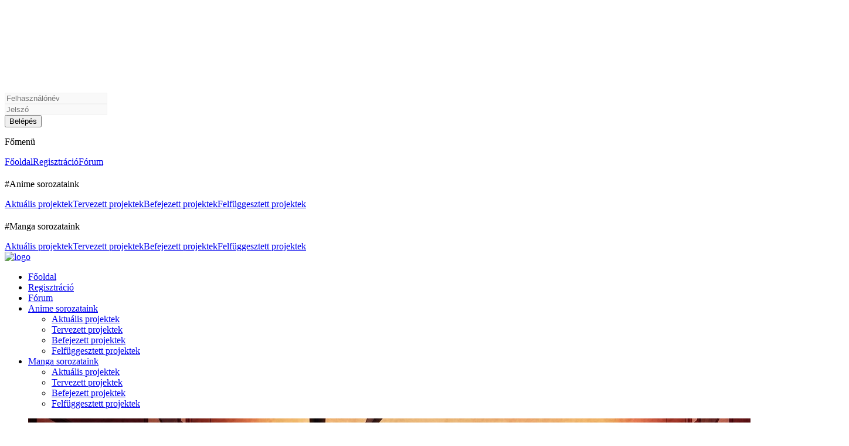

--- FILE ---
content_type: text/html
request_url: https://naruto-kun.hu/forum/viewthread.php?thread_id=407&rowstart=15
body_size: 10592
content:
<!DOCTYPE html PUBLIC '-//W3C//DTD XHTML 1.0 Transitional//EN' 'http://www.w3.org/TR/xhtml1/DTD/xhtml1-transitional.dtd'>
<html xmlns='http://www.w3.org/1999/xhtml' xml:lang='hu' lang='hu'>
<head>
<title>Naruto-Kun.Hu - Fórum: Ki nyerne harcban ? (2 soros szabály)</title>
<meta http-equiv='Content-Type' content='text/html; charset=iso-8859-2' />
<meta name='description' content='' />
<meta name='keywords' content='Naruto-Kun, Naruto-Kun.Hu, magyar felirat, Naruto, Shippuuden, Bleach, Dragon Ball, Fairy Tail, Boku no Hero Academia, Atack on Titan, One Punch Man, Dr Stone, anime, manga, magyar, fansub, felirat, videó, online, Douluo Dalu, Hero Academy, One Piece, Attack on Titan, Shingeki no Kyojin, Kimetsu no Yaiba, Jujutsu Kaisen, Demon Slayer,' />
<link rel='stylesheet' href='../themes/NarutoKunHu-Light/forum_styles.css' type='text/css' media='screen' />
<link rel='shortcut icon' href='../images/favicon.ico' type='image/x-icon' />
<script type='text/javascript' src='../includes/jquery/jquery.js'></script>
<script type='text/javascript' src='../includes/jscript.js'></script>
<script type="text/javascript" language="javascipt"
src="http://www.naruto-kun.hu/freichat/client/main.php?id=0&xhash=9542afa0343fba98f4c8e224aa097bd5">
</script><link rel="stylesheet" href="http://www.naruto-kun.hu/freichat/client/jquery/freichat_themes/freichatcss.php" type="text/css"><link rel="stylesheet" href="../includes/bbcodes/spoilerbb_style.css" type="text/css" media="screen" />
		<script type="text/javascript" src="../includes/bbcodes/spoilerbb_tools.js"></script>
<meta name="viewport" content="width=device-width, initial-scale=1, shrink-to-fit=no">
	<link href="../themes/NarutoKunHu-Light/css/styles.min.css" rel="stylesheet">
	<link href="../themes/NarutoKunHu-Light/css/vendor/simplebar.css" rel="stylesheet">
	<link href="../themes/NarutoKunHu-Light/css/vendor/tiny-slider.css" rel="stylesheet">
	
</head>
<body>
<nav id="navigation-widget-mobile" class="navigation-widget navigation-widget-mobile sidebar left hidden" data-simplebar>
    <!-- NAVIGATION WIDGET CLOSE BUTTON -->
    <div class="navigation-widget-close-button">
      <!-- NAVIGATION WIDGET CLOSE BUTTON ICON -->
      <svg class="navigation-widget-close-button-icon icon-back-arrow">
        <use xlink:href="#svg-back-arrow"></use>
      </svg>
      <!-- NAVIGATION WIDGET CLOSE BUTTON ICON -->
    </div>
    <!-- /NAVIGATION WIDGET CLOSE BUTTON -->

		<!-- NAVIGATION WIDGET INFO WRAP -->
	
    <div class="navigation-widget-info-wrap">
		 		
		<form name='loginform' method='post' action='viewthread.php?thread_id=407&amp;rowstart=15'>
		<!-- FORM ROW -->
        <div class="form-row split">
          <!-- FORM ITEM -->
          <div class="form-item">
            <!-- FORM INPUT -->
            <div class="form-input dark">
              <input type="text" id="login-user-email" name="user_name" placeholder="Felhasználónév" style="border: solid 1px #f2f2f2;background-color: #f9f9f9;" />
            </div>
            <!-- /FORM INPUT -->
          </div>
          <!-- /FORM ITEM -->

          <!-- FORM ITEM -->
          <div class="form-item">
            <!-- FORM INPUT -->
            <div class="form-input dark">
              <input type="password" id="login-user-password" name="user_pass" placeholder="Jelszó" style="border: solid 1px #f2f2f2;background-color: #f9f9f9;" />
            </div>
            <!-- /FORM INPUT -->
          </div>
          <!-- /FORM ITEM -->
			
          <!-- BUTTON -->
		  <input type="hidden" name="remember_me" value="y" title="Emlékezzen rám" style="vertical-align:middle;" />
          <input type="submit" name="login" class="button primary with-only-icon" value="Belépés" />
          <!-- /BUTTON -->
        </div>
        <!-- /FORM ROW -->
		</form>
	      </div>
	    <!-- /NAVIGATION WIDGET INFO WRAP -->
	<p class='navigation-widget-section-title'>Főmenü</p>
	<a class='navigation-widget-section-link' href='../index.php'>Főoldal</a><a class='navigation-widget-section-link' href='../register.php'>Regisztráció</a><a class='navigation-widget-section-link' href='..//forum'>Fórum</a><p class='navigation-widget-section-title' href='#' style='margin-top: 20px;'>#Anime sorozataink</p><a class='navigation-widget-section-link' href='../infusions/nkwt_adatlap/adatlap.php?page=anime&amp;sortby=aktualis'>Aktuális projektek</a><a class='navigation-widget-section-link' href='../infusions/nkwt_adatlap/adatlap.php?page=anime&amp;sortby=tervezett'>Tervezett projektek</a><a class='navigation-widget-section-link' href='../infusions/nkwt_adatlap/adatlap.php?page=anime&amp;sortby=befejezett'>Befejezett projektek</a><a class='navigation-widget-section-link' href='../infusions/nkwt_adatlap/adatlap.php?page=anime&amp;sortby=felfuggesztett'>Felfüggesztett projektek</a><p class='navigation-widget-section-title' href='#' style='margin-top: 20px;'>#Manga sorozataink</p><a class='navigation-widget-section-link' href='../infusions/nkwt_adatlap/adatlap.php?page=manga&amp;sortby=aktualis'>Aktuális projektek</a><a class='navigation-widget-section-link' href='../infusions/nkwt_adatlap/adatlap.php?page=manga&amp;sortby=tervezett'>Tervezett projektek</a><a class='navigation-widget-section-link' href='../infusions/nkwt_adatlap/adatlap.php?page=manga&amp;sortby=befejezett'>Befejezett projektek</a><a class='navigation-widget-section-link' href='../infusions/nkwt_adatlap/adatlap.php?page=manga&amp;sortby=felfuggesztett'>Felfüggesztett projektek</a>  </nav>
<!-- /NAVIGATION WIDGET -->

<!-- HEADER -->
  <header class="header logged-out">
    <!-- HEADER ACTIONS -->
    <div class="header-actions">
      <!-- HEADER BRAND -->
      <div class="header-brand">
        <!-- LOGO -->
        <div class="logo" style="margin-left: 0px;">
          <!-- ICON LOGO -->
          <a href="../index.php"><img src="../themes/NarutoKunHu-Light/img/logo-big.png" alt="logo"></a>
          <!-- /ICON LOGO -->
        </div>
      </div>
      <!-- /HEADER BRAND -->
    </div>
    <!-- /HEADER ACTIONS -->

    <!-- HEADER ACTIONS -->
    <div class="header-actions">
	  
      <!-- MOBILEMENU TRIGGER -->
      <div class="mobilemenu-trigger navigation-widget-mobile-trigger" style="justify-content: normal;">
        <!-- BURGER ICON -->
        <div class="burger-icon inverted">
          <!-- BURGER ICON BAR -->
          <div class="burger-icon-bar"></div>
          <!-- /BURGER ICON BAR -->

          <!-- BURGER ICON BAR -->
          <div class="burger-icon-bar"></div>
          <!-- /BURGER ICON BAR -->

          <!-- BURGER ICON BAR -->
          <div class="burger-icon-bar"></div>
          <!-- /BURGER ICON BAR -->
        </div>
        <!-- /BURGER ICON -->
      </div>
      <!-- /MOBILEMENU TRIGGER -->

      <!-- NAVIGATION -->
      <nav class="navigation">
        <!-- MENU MAIN -->
        
<ul class='menu-main'><li class='menu-main-item'><a class='menu-main-item-link' href='../index.php'><span>Főoldal</span></a></li>
<li class='menu-main-item'><a class='menu-main-item-link' href='../register.php'><span>Regisztráció</span></a></li>
<li class='menu-main-item'><a class='menu-main-item-link' href='..//forum'><span>Fórum</span></a></li>
<li class='menu-main-item'><a class='menu-main-item-link' href='../../infusions/nkwt_adatlap/adatlap.php?page=anime'><span>Anime sorozataink</span></a>
<ul class='menu-main'>
<li class='menu-main-item'><a class='menu-main-item-link' href='../infusions/nkwt_adatlap/adatlap.php?page=anime&amp;sortby=aktualis'><span>Aktuális projektek</span></a></li>
<li class='menu-main-item'><a class='menu-main-item-link' href='../infusions/nkwt_adatlap/adatlap.php?page=anime&amp;sortby=tervezett'><span>Tervezett projektek</span></a></li>
<li class='menu-main-item'><a class='menu-main-item-link' href='../infusions/nkwt_adatlap/adatlap.php?page=anime&amp;sortby=befejezett'><span>Befejezett projektek</span></a></li>
<li class='menu-main-item'><a class='menu-main-item-link' href='../infusions/nkwt_adatlap/adatlap.php?page=anime&amp;sortby=felfuggesztett'><span>Felfüggesztett projektek</span></a></li>
</ul>
</li>
<li class='menu-main-item'><a class='menu-main-item-link' href='../../infusions/nkwt_adatlap/adatlap.php?page=manga'><span>Manga sorozataink</span></a>
<ul class='menu-main'>
<li class='menu-main-item'><a class='menu-main-item-link' href='../infusions/nkwt_adatlap/adatlap.php?page=manga&amp;sortby=aktualis'><span>Aktuális projektek</span></a></li>
<li class='menu-main-item'><a class='menu-main-item-link' href='../infusions/nkwt_adatlap/adatlap.php?page=manga&amp;sortby=tervezett'><span>Tervezett projektek</span></a></li>
<li class='menu-main-item'><a class='menu-main-item-link' href='../infusions/nkwt_adatlap/adatlap.php?page=manga&amp;sortby=befejezett'><span>Befejezett projektek</span></a></li>
<li class='menu-main-item'><a class='menu-main-item-link' href='../infusions/nkwt_adatlap/adatlap.php?page=manga&amp;sortby=felfuggesztett'><span>Felfüggesztett projektek</span></a></li>
</ul>
</li>
</ul>
        <!-- /MENU MAIN -->
      </nav>
      <!-- /NAVIGATION -->
    </div>
    <!-- /HEADER ACTIONS -->
	
	
	<!-- HEADER ACTIONS -->
	    <!-- /HEADER ACTIONS -->
	
    <!-- HEADER ACTIONS -->
    
      <!-- /ACTION LIST -->
		<div class="header-actions">
		<!-- LOGIN FORM -->
				<style>
		@media screen and (max-width: 1365px) {
			#kiru {
				display: none;
			}
		}
		</style>
		<form name='loginform' method='post' action='viewthread.php?thread_id=407&amp;rowstart=15'>
        <!-- FORM ROW -->
        <div id="kiru" class="form-row split">
          <!-- FORM ITEM -->
          <div class="form-item">
            <!-- FORM INPUT -->
            <div class="form-input dark">
              <input type="text" id="login-user-email" name="user_name" placeholder="Felhasználónév">
            </div>
            <!-- /FORM INPUT -->
          </div>
          <!-- /FORM ITEM -->

          <!-- FORM ITEM -->
          <div class="form-item">
            <!-- FORM INPUT -->
            <div class="form-input dark">
              <input type="password" id="login-user-password" name="user_pass" placeholder="Jelszó"  />
            </div>
            <!-- /FORM INPUT -->
          </div>
          <!-- /FORM ITEM -->
			
          <!-- BUTTON -->
		  <input type="hidden" name="remember_me" value="y" title="Emlékezzen rám" style="vertical-align:middle;" />
          <input type="submit" name="login" class="button primary with-only-icon" value="Belépés"  />
          <!-- /BUTTON -->
        </div>
        <!-- /FORM ROW -->
		</form>
		      <!-- /LOGIN FORM -->
    </div>
	    <!-- /HEADER ACTIONS -->
  </header>
  <!-- /HEADER -->
  
	<!-- CONTENT GRID -->
	<div class="content-grid" style="margin-left: auto;margin-right: auto;">
	<!-- PROFILE HEADER -->
	<div class="profile-header v2">
      <!-- PROFILE HEADER COVER -->
	  <style>
	  .fejlec-cim {
		float: right;
		position: relative;
		top: -300px;
		color: #4ff45c;
		background: #ffffff61;
		border-top-right-radius: 12px;
		padding: 10px;
		border-bottom-left-radius: 12px;
		text-shadow: 1px 1px 0 #000;
		font-weight: bold;
	  }
	  </style>
	  <figure class='profile-header-cover liquid'  TITLE='One Piece'>
		<img src='../images/headers/21.jpg' alt='NKWT header'>
		</figure><div class="fejlec-cim">One Piece</div>      <!-- /PROFILE HEADER COVER -->
	  
	  <!-- PROFILE HEADER INFO -->
      <div class="profile-header-info">
		        <!-- /PROFILE HEADER INFO ACTIONS -->
      </div>
      <!-- /PROFILE HEADER INFO --> 
    </div>
    <!-- /PROFILE HEADER -->
	
	<!-- GRID -->
	<div class="grid mobile-prefer-content">    <!--<div class="grid grid-3-9 mobile-prefer-content">-->
		<div class="grid-column"><noscript><div class='noscript-message admin-message'>Hiba történt! Nem működik a <strong>JavaScript</strong>!<br />A böngésződben le van tiltva a JavaScript futtatása, vagy nem támogatja a JavaScript használatát. Az oldal megfelelő használatához kérjük <strong>engedélyezd a JavaScript futtatását</strong> böngésződben,<br /> vagy <strong>frissítsd</strong> egy újabb verzióra, amely támogatja a JavaScript-et:<br /><a href='http://firefox.com' rel='nofollow' title='Mozilla Firefox'>Firefox</a>, <a href='http://apple.com/safari/' rel='nofollow' title='Safari'>Safari</a>, <a href='http://opera.com' rel='nofollow' title='Opera Web Browser'>Opera</a>, <a href='http://www.google.com/chrome' rel='nofollow' title='Google Chrome'>Chrome</a>, vagy az <a href='http://www.microsoft.com/windows/internet-explorer/' rel='nofollow' title='Internet Explorer'>Internet Explorer</a> 6-nál újabb verziója.</div>
</noscript>
<!--error_handler-->
	<!-- SECTION FILTERS BAR -->
    <div class="section-filters-bar v7">
      <!-- SECTION FILTERS BAR ACTIONS -->
      <div class="section-filters-bar-actions">
        <!-- SECTION FILTERS BAR INFO -->
        <div class="section-filters-bar-info">
          <!-- SECTION FILTERS BAR TITLE -->
          <p class="section-filters-bar-title"><a href='index.php' id='top'>Naruto-Kun.Hu</a> &raquo; Anime / Mangasorozatok &raquo; <a href='viewforum.php?forum_id=36'>Boku no Hero Academia - Anime, manga, mozifilmek, különkiadások, általános témák</a> &raquo; Ki nyerne harcban ? (2 soros szabály)</p>
          <!-- /SECTION FILTERS BAR TITLE -->
        </div>
        <!-- /SECTION FILTERS BAR INFO -->
      </div>
      <!-- /SECTION FILTERS BAR ACTIONS -->
    </div>
    <!-- /SECTION FILTERS BAR -->
<!--pre_forum_thread<div class='tbl2 forum_breadcrumbs' style='margin:0px 0px 4px 0px'><a href='index.php' id='top'>".$settings['sitename']."</a> &raquo; ".$caption."</div>-->

<table cellspacing='0' cellpadding='0' width='100%'>
<tr>
<td style='padding:4px 0px 4px 0px;display: inline-block;'><div class='pagenav'>
<a href='viewthread.php?thread_id=407&amp;rowstart=0'>1</a><span><strong>2</strong></span></div>
</td>
</tr>
</table>
	
	<div class="forum-content">
	
				<div class="forum-post-header">
			<p class='forum-post-header-title'><!--forum_thread_title--><strong>Ki nyerne harcban ? (2 soros szabály)</strong></p></div>		<!-- FORUM POST LIST -->
        <div class="forum-post-list" style="margin-bottom: 3px;">
          <!-- FORUM POST -->
          <div class="forum-post">
            <!-- FORUM POST META -->
            <div class="forum-post-meta">
              <!-- FORUM POST TIMESTAMP -->
              <p class="forum-post-timestamp">2018.04.08. 13:51</p>
              <!-- /FORUM POST TIMESTAMP -->
        
              <!-- FORUM POST ACTIONS -->
              <div class="forum-post-actions">
                <!-- FORUM POST ACTION -->
                <p class="forum-post-action" style="position: relative;top: 2px;">
				<a href='#top'><img src='../themes/NarutoKunHu-Light/images/up.gif' alt=' ^ ' title='Fel' style='border:0;vertical-align:middle' /></a>
&nbsp;<a href='#post_60109' name='post_60109' id='post_60109'>#16</a>				</p>
                <!-- /FORUM POST ACTION -->
              </div>
              <!-- /FORUM POST ACTIONS -->
            </div>
            <!-- /FORUM POST META -->
        
            <!-- FORUM POST CONTENT -->
            <div class="forum-post-content">
              <!-- FORUM POST USER -->
              <div class="forum-post-user">
                <!-- USER AVATAR -->
                <a class="user-avatar no-outline" href="../profile.php?lookup=26775">
                  <!-- USER AVATAR CONTENT -->
                  <div class="user-avatar-content">
                    <!-- HEXAGON -->
                    <div class="hexagon-image-68-74" data-src="../images/avatars/marco_the_phoenix_hb[26775].jpg"></div>
                    <!-- /HEXAGON -->
                  </div>
                  <!-- /USER AVATAR CONTENT -->
              
                  <!-- USER AVATAR PROGRESS -->
                  <div class="user-avatar-progress">
                    <!-- HEXAGON -->
                    <div class="hexagon-progress-84-92"></div>
                    <!-- /HEXAGON -->
                  </div>
                  <!-- /USER AVATAR PROGRESS -->
              
                  <!-- USER AVATAR PROGRESS BORDER -->
                  <div class="user-avatar-progress-border">
                    <!-- HEXAGON -->
                    <div class="hexagon-border-84-92"></div>
                    <!-- /HEXAGON -->
                  </div>
                  <!-- /USER AVATAR PROGRESS BORDER -->
                </a>
                <!-- /USER AVATAR -->
        
                <!-- USER AVATAR -->
                <a class="user-avatar small no-outline" href="../profile.php?lookup=26775">
                  <!-- USER AVATAR CONTENT -->
                  <div class="user-avatar-content">
                    <!-- HEXAGON -->
                    <div class="hexagon-image-30-32" data-src="../images/avatars/marco_the_phoenix_hb[26775].jpg"></div>
                    <!-- /HEXAGON -->
                  </div>
                  <!-- /USER AVATAR CONTENT -->
              
                  <!-- USER AVATAR PROGRESS -->
                  <div class="user-avatar-progress">
                    <!-- HEXAGON -->
                    <div class="hexagon-progress-40-44"></div>
                    <!-- /HEXAGON -->
                  </div>
                  <!-- /USER AVATAR PROGRESS -->
              
                  <!-- USER AVATAR PROGRESS BORDER -->
                  <div class="user-avatar-progress-border">
                    <!-- HEXAGON -->
                    <div class="hexagon-border-40-44"></div>
                    <!-- /HEXAGON -->
                  </div>
                  <!-- /USER AVATAR PROGRESS BORDER -->
                </a>
                <!-- /USER AVATAR -->
                
                <!-- FORUM POST USER TITLE -->
                <p class="forum-post-user-title">Marco15</p>
                <!-- /FORUM POST USER TITLE -->
        
                <!-- FORUM POST USER TITLE -->
                <p class="forum-post-user-text"><strong>Hozzászólások:</strong> 75</p>
                <!-- /FORUM POST USER TITLE -->
        
                <!-- FORUM POST USER TAG -->
                <p class="forum-post-user-tag organizer" style="text-align: center;">
				Hollow<br />
<img src='../images/ranks/05.png' alt='' style='border:0' /><br />				</p>
                <!-- /FORUM POST USER TAG -->
              </div>
              <!-- /FORUM POST USER -->
        
              <!-- FORUM POST INFO -->
              <div class="forum-post-info" style="width: 100%;">
                <!-- FORUM POST PARAGRAPH -->
                <p class="forum-post-paragraph">
				Todoroki vs bakugo vs midorya<!--sub_forum_post_message--></br><hr><!--sub_forum_post-->
				</p>
                <!-- /FORUM POST PARAGRAPH -->
              </div>
              <!-- /FORUM POST INFO -->
            </div>
            <!-- /FORUM POST CONTENT -->
			
			<!-- FORUM POST META -->
            <div class="forum-post-meta" style="border-top-left-radius: 0px;border-top-right-radius: 0px;border-bottom-left-radius: 12px;border-bottom-right-radius: 12px;">
				<!-- FORUM POST TIMESTAMP -->
				<p class="forum-post-timestamp">
				&nbsp;				</p>
				<!-- /FORUM POST TIMESTAMP -->
				<!-- FORUM POST ACTIONS -->
				<div class="forum-post-actions">
				<!-- FORUM POST ACTION -->
				<p class="forum-post-action light">
									</p>
				
                <p class="forum-post-action">
								</p>
                <!-- /FORUM POST ACTION -->
              </div>
              <!-- /FORUM POST ACTIONS -->
            </div>
            <!-- /FORUM POST META -->
			
          </div>
          <!-- /FORUM POST -->
		</div>
		 <!--<hr>-->
			<!-- FORUM POST LIST -->
        <div class="forum-post-list" style="margin-bottom: 3px;">
          <!-- FORUM POST -->
          <div class="forum-post">
            <!-- FORUM POST META -->
            <div class="forum-post-meta">
              <!-- FORUM POST TIMESTAMP -->
              <p class="forum-post-timestamp">2018.04.08. 14:16</p>
              <!-- /FORUM POST TIMESTAMP -->
        
              <!-- FORUM POST ACTIONS -->
              <div class="forum-post-actions">
                <!-- FORUM POST ACTION -->
                <p class="forum-post-action" style="position: relative;top: 2px;">
				<a href='#top'><img src='../themes/NarutoKunHu-Light/images/up.gif' alt=' ^ ' title='Fel' style='border:0;vertical-align:middle' /></a>
&nbsp;<a href='#post_60111' name='post_60111' id='post_60111'>#17</a>				</p>
                <!-- /FORUM POST ACTION -->
              </div>
              <!-- /FORUM POST ACTIONS -->
            </div>
            <!-- /FORUM POST META -->
        
            <!-- FORUM POST CONTENT -->
            <div class="forum-post-content">
              <!-- FORUM POST USER -->
              <div class="forum-post-user">
                <!-- USER AVATAR -->
                <a class="user-avatar no-outline" href="../profile.php?lookup=2146">
                  <!-- USER AVATAR CONTENT -->
                  <div class="user-avatar-content">
                    <!-- HEXAGON -->
                    <div class="hexagon-image-68-74" data-src="../images/avatars/tanjirou_v6[2146].jpg"></div>
                    <!-- /HEXAGON -->
                  </div>
                  <!-- /USER AVATAR CONTENT -->
              
                  <!-- USER AVATAR PROGRESS -->
                  <div class="user-avatar-progress">
                    <!-- HEXAGON -->
                    <div class="hexagon-progress-84-92"></div>
                    <!-- /HEXAGON -->
                  </div>
                  <!-- /USER AVATAR PROGRESS -->
              
                  <!-- USER AVATAR PROGRESS BORDER -->
                  <div class="user-avatar-progress-border">
                    <!-- HEXAGON -->
                    <div class="hexagon-border-84-92"></div>
                    <!-- /HEXAGON -->
                  </div>
                  <!-- /USER AVATAR PROGRESS BORDER -->
                </a>
                <!-- /USER AVATAR -->
        
                <!-- USER AVATAR -->
                <a class="user-avatar small no-outline" href="../profile.php?lookup=2146">
                  <!-- USER AVATAR CONTENT -->
                  <div class="user-avatar-content">
                    <!-- HEXAGON -->
                    <div class="hexagon-image-30-32" data-src="../images/avatars/tanjirou_v6[2146].jpg"></div>
                    <!-- /HEXAGON -->
                  </div>
                  <!-- /USER AVATAR CONTENT -->
              
                  <!-- USER AVATAR PROGRESS -->
                  <div class="user-avatar-progress">
                    <!-- HEXAGON -->
                    <div class="hexagon-progress-40-44"></div>
                    <!-- /HEXAGON -->
                  </div>
                  <!-- /USER AVATAR PROGRESS -->
              
                  <!-- USER AVATAR PROGRESS BORDER -->
                  <div class="user-avatar-progress-border">
                    <!-- HEXAGON -->
                    <div class="hexagon-border-40-44"></div>
                    <!-- /HEXAGON -->
                  </div>
                  <!-- /USER AVATAR PROGRESS BORDER -->
                </a>
                <!-- /USER AVATAR -->
                
                <!-- FORUM POST USER TITLE -->
                <p class="forum-post-user-title">Jaeger</p>
                <!-- /FORUM POST USER TITLE -->
        
                <!-- FORUM POST USER TITLE -->
                <p class="forum-post-user-text"><strong>Hozzászólások:</strong> 3743</p>
                <!-- /FORUM POST USER TITLE -->
        
                <!-- FORUM POST USER TAG -->
                <p class="forum-post-user-tag organizer" style="text-align: center;">
				Céhmester<br />
<img src='../images/ranks/26.png' alt='' style='border:0' /><br />				</p>
                <!-- /FORUM POST USER TAG -->
              </div>
              <!-- /FORUM POST USER -->
        
              <!-- FORUM POST INFO -->
              <div class="forum-post-info" style="width: 100%;">
                <!-- FORUM POST PARAGRAPH -->
                <p class="forum-post-paragraph">
				Az előző posztban ki lett fejtve a Todoroki vs Bakugo. Beleraktad Midoryat is így már nehezebb a döntés <img src='../images/smiley/1grin.gif' alt=':D' style='vertical-align:middle;' /> Midoriya elég erős, de alap esetben ellenük ahogy az anime most áll nem fogja eltörni a kezét meg a lábát szóval hármuk esetében a győzelem ahogyan az előbb is még mindig Bakugo. Mivel a leginkább ő akar nyerni és a képességét Todoroki és Midoryaval ellentétetben ahol most az anime áll jobban használja.  <br />
<br />
Ha a mangát is belakarnád venni ott pedig nagyon nincs információ arról jelenleg Todoroki meg Bakugo milyen erős Midoriyához képest.<!--sub_forum_post_message--><br /><br />
<hr /><div class='forum_sig'>&quot;I&#39;m not fighting because I want to win. I&#39;m fighting because I have to win!&quot;</div>
</br><hr><!--sub_forum_post-->
				</p>
                <!-- /FORUM POST PARAGRAPH -->
              </div>
              <!-- /FORUM POST INFO -->
            </div>
            <!-- /FORUM POST CONTENT -->
			
			<!-- FORUM POST META -->
            <div class="forum-post-meta" style="border-top-left-radius: 0px;border-top-right-radius: 0px;border-bottom-left-radius: 12px;border-bottom-right-radius: 12px;">
				<!-- FORUM POST TIMESTAMP -->
				<p class="forum-post-timestamp">
				&nbsp;				</p>
				<!-- /FORUM POST TIMESTAMP -->
				<!-- FORUM POST ACTIONS -->
				<div class="forum-post-actions">
				<!-- FORUM POST ACTION -->
				<p class="forum-post-action light">
									</p>
				
                <p class="forum-post-action">
								</p>
                <!-- /FORUM POST ACTION -->
              </div>
              <!-- /FORUM POST ACTIONS -->
            </div>
            <!-- /FORUM POST META -->
			
          </div>
          <!-- /FORUM POST -->
		</div>
		 <!--<hr>-->
			<!-- FORUM POST LIST -->
        <div class="forum-post-list" style="margin-bottom: 3px;">
          <!-- FORUM POST -->
          <div class="forum-post">
            <!-- FORUM POST META -->
            <div class="forum-post-meta">
              <!-- FORUM POST TIMESTAMP -->
              <p class="forum-post-timestamp">2018.04.08. 19:00</p>
              <!-- /FORUM POST TIMESTAMP -->
        
              <!-- FORUM POST ACTIONS -->
              <div class="forum-post-actions">
                <!-- FORUM POST ACTION -->
                <p class="forum-post-action" style="position: relative;top: 2px;">
				<a href='#top'><img src='../themes/NarutoKunHu-Light/images/up.gif' alt=' ^ ' title='Fel' style='border:0;vertical-align:middle' /></a>
&nbsp;<a href='#post_60121' name='post_60121' id='post_60121'>#18</a>				</p>
                <!-- /FORUM POST ACTION -->
              </div>
              <!-- /FORUM POST ACTIONS -->
            </div>
            <!-- /FORUM POST META -->
        
            <!-- FORUM POST CONTENT -->
            <div class="forum-post-content">
              <!-- FORUM POST USER -->
              <div class="forum-post-user">
                <!-- USER AVATAR -->
                <a class="user-avatar no-outline" href="../profile.php?lookup=26775">
                  <!-- USER AVATAR CONTENT -->
                  <div class="user-avatar-content">
                    <!-- HEXAGON -->
                    <div class="hexagon-image-68-74" data-src="../images/avatars/marco_the_phoenix_hb[26775].jpg"></div>
                    <!-- /HEXAGON -->
                  </div>
                  <!-- /USER AVATAR CONTENT -->
              
                  <!-- USER AVATAR PROGRESS -->
                  <div class="user-avatar-progress">
                    <!-- HEXAGON -->
                    <div class="hexagon-progress-84-92"></div>
                    <!-- /HEXAGON -->
                  </div>
                  <!-- /USER AVATAR PROGRESS -->
              
                  <!-- USER AVATAR PROGRESS BORDER -->
                  <div class="user-avatar-progress-border">
                    <!-- HEXAGON -->
                    <div class="hexagon-border-84-92"></div>
                    <!-- /HEXAGON -->
                  </div>
                  <!-- /USER AVATAR PROGRESS BORDER -->
                </a>
                <!-- /USER AVATAR -->
        
                <!-- USER AVATAR -->
                <a class="user-avatar small no-outline" href="../profile.php?lookup=26775">
                  <!-- USER AVATAR CONTENT -->
                  <div class="user-avatar-content">
                    <!-- HEXAGON -->
                    <div class="hexagon-image-30-32" data-src="../images/avatars/marco_the_phoenix_hb[26775].jpg"></div>
                    <!-- /HEXAGON -->
                  </div>
                  <!-- /USER AVATAR CONTENT -->
              
                  <!-- USER AVATAR PROGRESS -->
                  <div class="user-avatar-progress">
                    <!-- HEXAGON -->
                    <div class="hexagon-progress-40-44"></div>
                    <!-- /HEXAGON -->
                  </div>
                  <!-- /USER AVATAR PROGRESS -->
              
                  <!-- USER AVATAR PROGRESS BORDER -->
                  <div class="user-avatar-progress-border">
                    <!-- HEXAGON -->
                    <div class="hexagon-border-40-44"></div>
                    <!-- /HEXAGON -->
                  </div>
                  <!-- /USER AVATAR PROGRESS BORDER -->
                </a>
                <!-- /USER AVATAR -->
                
                <!-- FORUM POST USER TITLE -->
                <p class="forum-post-user-title">Marco15</p>
                <!-- /FORUM POST USER TITLE -->
        
                <!-- FORUM POST USER TITLE -->
                <p class="forum-post-user-text"><strong>Hozzászólások:</strong> 75</p>
                <!-- /FORUM POST USER TITLE -->
        
                <!-- FORUM POST USER TAG -->
                <p class="forum-post-user-tag organizer" style="text-align: center;">
				Hollow<br />
<img src='../images/ranks/05.png' alt='' style='border:0' /><br />				</p>
                <!-- /FORUM POST USER TAG -->
              </div>
              <!-- /FORUM POST USER -->
        
              <!-- FORUM POST INFO -->
              <div class="forum-post-info" style="width: 100%;">
                <!-- FORUM POST PARAGRAPH -->
                <p class="forum-post-paragraph">
				Aizawa vs stain<!--sub_forum_post_message--></br><hr><!--sub_forum_post-->
				</p>
                <!-- /FORUM POST PARAGRAPH -->
              </div>
              <!-- /FORUM POST INFO -->
            </div>
            <!-- /FORUM POST CONTENT -->
			
			<!-- FORUM POST META -->
            <div class="forum-post-meta" style="border-top-left-radius: 0px;border-top-right-radius: 0px;border-bottom-left-radius: 12px;border-bottom-right-radius: 12px;">
				<!-- FORUM POST TIMESTAMP -->
				<p class="forum-post-timestamp">
				&nbsp;				</p>
				<!-- /FORUM POST TIMESTAMP -->
				<!-- FORUM POST ACTIONS -->
				<div class="forum-post-actions">
				<!-- FORUM POST ACTION -->
				<p class="forum-post-action light">
									</p>
				
                <p class="forum-post-action">
								</p>
                <!-- /FORUM POST ACTION -->
              </div>
              <!-- /FORUM POST ACTIONS -->
            </div>
            <!-- /FORUM POST META -->
			
          </div>
          <!-- /FORUM POST -->
		</div>
		 <!--<hr>-->
			<!-- FORUM POST LIST -->
        <div class="forum-post-list" style="margin-bottom: 3px;">
          <!-- FORUM POST -->
          <div class="forum-post">
            <!-- FORUM POST META -->
            <div class="forum-post-meta">
              <!-- FORUM POST TIMESTAMP -->
              <p class="forum-post-timestamp">2018.04.08. 19:18</p>
              <!-- /FORUM POST TIMESTAMP -->
        
              <!-- FORUM POST ACTIONS -->
              <div class="forum-post-actions">
                <!-- FORUM POST ACTION -->
                <p class="forum-post-action" style="position: relative;top: 2px;">
				<a href='#top'><img src='../themes/NarutoKunHu-Light/images/up.gif' alt=' ^ ' title='Fel' style='border:0;vertical-align:middle' /></a>
&nbsp;<a href='#post_60123' name='post_60123' id='post_60123'>#19</a>				</p>
                <!-- /FORUM POST ACTION -->
              </div>
              <!-- /FORUM POST ACTIONS -->
            </div>
            <!-- /FORUM POST META -->
        
            <!-- FORUM POST CONTENT -->
            <div class="forum-post-content">
              <!-- FORUM POST USER -->
              <div class="forum-post-user">
                <!-- USER AVATAR -->
                <a class="user-avatar no-outline" href="../profile.php?lookup=18937">
                  <!-- USER AVATAR CONTENT -->
                  <div class="user-avatar-content">
                    <!-- HEXAGON -->
                    <div class="hexagon-image-68-74" data-src="../images/avatars/111866-one_piece-dracule_mihawk-748x468[18937].jpg"></div>
                    <!-- /HEXAGON -->
                  </div>
                  <!-- /USER AVATAR CONTENT -->
              
                  <!-- USER AVATAR PROGRESS -->
                  <div class="user-avatar-progress">
                    <!-- HEXAGON -->
                    <div class="hexagon-progress-84-92"></div>
                    <!-- /HEXAGON -->
                  </div>
                  <!-- /USER AVATAR PROGRESS -->
              
                  <!-- USER AVATAR PROGRESS BORDER -->
                  <div class="user-avatar-progress-border">
                    <!-- HEXAGON -->
                    <div class="hexagon-border-84-92"></div>
                    <!-- /HEXAGON -->
                  </div>
                  <!-- /USER AVATAR PROGRESS BORDER -->
                </a>
                <!-- /USER AVATAR -->
        
                <!-- USER AVATAR -->
                <a class="user-avatar small no-outline" href="../profile.php?lookup=18937">
                  <!-- USER AVATAR CONTENT -->
                  <div class="user-avatar-content">
                    <!-- HEXAGON -->
                    <div class="hexagon-image-30-32" data-src="../images/avatars/111866-one_piece-dracule_mihawk-748x468[18937].jpg"></div>
                    <!-- /HEXAGON -->
                  </div>
                  <!-- /USER AVATAR CONTENT -->
              
                  <!-- USER AVATAR PROGRESS -->
                  <div class="user-avatar-progress">
                    <!-- HEXAGON -->
                    <div class="hexagon-progress-40-44"></div>
                    <!-- /HEXAGON -->
                  </div>
                  <!-- /USER AVATAR PROGRESS -->
              
                  <!-- USER AVATAR PROGRESS BORDER -->
                  <div class="user-avatar-progress-border">
                    <!-- HEXAGON -->
                    <div class="hexagon-border-40-44"></div>
                    <!-- /HEXAGON -->
                  </div>
                  <!-- /USER AVATAR PROGRESS BORDER -->
                </a>
                <!-- /USER AVATAR -->
                
                <!-- FORUM POST USER TITLE -->
                <p class="forum-post-user-title">Gerigo</p>
                <!-- /FORUM POST USER TITLE -->
        
                <!-- FORUM POST USER TITLE -->
                <p class="forum-post-user-text"><strong>Hozzászólások:</strong> 174</p>
                <!-- /FORUM POST USER TITLE -->
        
                <!-- FORUM POST USER TAG -->
                <p class="forum-post-user-tag organizer" style="text-align: center;">
				Shinigami<br />
<img src='../images/ranks/07.png' alt='' style='border:0' /><br />				</p>
                <!-- /FORUM POST USER TAG -->
              </div>
              <!-- /FORUM POST USER -->
        
              <!-- FORUM POST INFO -->
              <div class="forum-post-info" style="width: 100%;">
                <!-- FORUM POST PARAGRAPH -->
                <p class="forum-post-paragraph">
				Ha jobban belegondolunk todoroki gyakorlatilag korlátok nélkül tudja használni a képességét ugyanis ha csak a jeges oldalát használja akkor a teste hamar lehül, ha pedig a tüzes felét akkor valószínüleg felforrósodik. Na most, Midoriya említette, ha todoroki a jég mellé pluszba használná a tüzet is akkor ezzel megakadályozná a teste lehülését, és ugyan ez a helyzet fordítva is. Ha felforrósodik akkor a jobb oldala segitségével képes lehűteni azt. <br />
Gyakorlatilag ha egy csatában egyszerre használná a két oldalát mint pl Stain ellen akkor valszeg ezzel kiküszöbölné a képessége gyengepontját. Amíg mások korlátozott ideig tudja használni a képességét, addig todoroki bármeddig elmehet mert képes szabályozni a teste hőfokát.<!--sub_forum_post_message--></br><hr><!--sub_forum_post-->
				</p>
                <!-- /FORUM POST PARAGRAPH -->
              </div>
              <!-- /FORUM POST INFO -->
            </div>
            <!-- /FORUM POST CONTENT -->
			
			<!-- FORUM POST META -->
            <div class="forum-post-meta" style="border-top-left-radius: 0px;border-top-right-radius: 0px;border-bottom-left-radius: 12px;border-bottom-right-radius: 12px;">
				<!-- FORUM POST TIMESTAMP -->
				<p class="forum-post-timestamp">
				&nbsp;				</p>
				<!-- /FORUM POST TIMESTAMP -->
				<!-- FORUM POST ACTIONS -->
				<div class="forum-post-actions">
				<!-- FORUM POST ACTION -->
				<p class="forum-post-action light">
									</p>
				
                <p class="forum-post-action">
								</p>
                <!-- /FORUM POST ACTION -->
              </div>
              <!-- /FORUM POST ACTIONS -->
            </div>
            <!-- /FORUM POST META -->
			
          </div>
          <!-- /FORUM POST -->
		</div>
		 <!--<hr>-->
			<!-- FORUM POST LIST -->
        <div class="forum-post-list" style="margin-bottom: 3px;">
          <!-- FORUM POST -->
          <div class="forum-post">
            <!-- FORUM POST META -->
            <div class="forum-post-meta">
              <!-- FORUM POST TIMESTAMP -->
              <p class="forum-post-timestamp">2018.04.08. 20:24</p>
              <!-- /FORUM POST TIMESTAMP -->
        
              <!-- FORUM POST ACTIONS -->
              <div class="forum-post-actions">
                <!-- FORUM POST ACTION -->
                <p class="forum-post-action" style="position: relative;top: 2px;">
				<a href='#top'><img src='../themes/NarutoKunHu-Light/images/up.gif' alt=' ^ ' title='Fel' style='border:0;vertical-align:middle' /></a>
&nbsp;<a href='#post_60133' name='post_60133' id='post_60133'>#20</a>				</p>
                <!-- /FORUM POST ACTION -->
              </div>
              <!-- /FORUM POST ACTIONS -->
            </div>
            <!-- /FORUM POST META -->
        
            <!-- FORUM POST CONTENT -->
            <div class="forum-post-content">
              <!-- FORUM POST USER -->
              <div class="forum-post-user">
                <!-- USER AVATAR -->
                <a class="user-avatar no-outline" href="../profile.php?lookup=1463">
                  <!-- USER AVATAR CONTENT -->
                  <div class="user-avatar-content">
                    <!-- HEXAGON -->
                    <div class="hexagon-image-68-74" data-src="../images/avatars/gajeel_dragon_slayer_figther_by_kyotox33jdi-daka95z.jpg"></div>
                    <!-- /HEXAGON -->
                  </div>
                  <!-- /USER AVATAR CONTENT -->
              
                  <!-- USER AVATAR PROGRESS -->
                  <div class="user-avatar-progress">
                    <!-- HEXAGON -->
                    <div class="hexagon-progress-84-92"></div>
                    <!-- /HEXAGON -->
                  </div>
                  <!-- /USER AVATAR PROGRESS -->
              
                  <!-- USER AVATAR PROGRESS BORDER -->
                  <div class="user-avatar-progress-border">
                    <!-- HEXAGON -->
                    <div class="hexagon-border-84-92"></div>
                    <!-- /HEXAGON -->
                  </div>
                  <!-- /USER AVATAR PROGRESS BORDER -->
                </a>
                <!-- /USER AVATAR -->
        
                <!-- USER AVATAR -->
                <a class="user-avatar small no-outline" href="../profile.php?lookup=1463">
                  <!-- USER AVATAR CONTENT -->
                  <div class="user-avatar-content">
                    <!-- HEXAGON -->
                    <div class="hexagon-image-30-32" data-src="../images/avatars/gajeel_dragon_slayer_figther_by_kyotox33jdi-daka95z.jpg"></div>
                    <!-- /HEXAGON -->
                  </div>
                  <!-- /USER AVATAR CONTENT -->
              
                  <!-- USER AVATAR PROGRESS -->
                  <div class="user-avatar-progress">
                    <!-- HEXAGON -->
                    <div class="hexagon-progress-40-44"></div>
                    <!-- /HEXAGON -->
                  </div>
                  <!-- /USER AVATAR PROGRESS -->
              
                  <!-- USER AVATAR PROGRESS BORDER -->
                  <div class="user-avatar-progress-border">
                    <!-- HEXAGON -->
                    <div class="hexagon-border-40-44"></div>
                    <!-- /HEXAGON -->
                  </div>
                  <!-- /USER AVATAR PROGRESS BORDER -->
                </a>
                <!-- /USER AVATAR -->
                
                <!-- FORUM POST USER TITLE -->
                <p class="forum-post-user-title">Durzo</p>
                <!-- /FORUM POST USER TITLE -->
        
                <!-- FORUM POST USER TITLE -->
                <p class="forum-post-user-text"><strong>Hozzászólások:</strong> 589</p>
                <!-- /FORUM POST USER TITLE -->
        
                <!-- FORUM POST USER TAG -->
                <p class="forum-post-user-tag organizer" style="text-align: center;">
				Chuunin<br />
<img src='../images/ranks/12.png' alt='' style='border:0' /><br />				</p>
                <!-- /FORUM POST USER TAG -->
              </div>
              <!-- /FORUM POST USER -->
        
              <!-- FORUM POST INFO -->
              <div class="forum-post-info" style="width: 100%;">
                <!-- FORUM POST PARAGRAPH -->
                <p class="forum-post-paragraph">
				<strong>Aizawa vs Stain</strong><br />
<br />
Ez leginkább a közelharci képességeiken múlik, ahol Stain előnyben van a fegyverei miatt és tereptől függően Aizawának is előnyt jelenthet a &quot;sálja&quot; a mozgékonyságban. Ha Stain meg tudja sebezni Aizawát és utána valahogy kikerülni a látóteréből, akkor kb abban a pillanatban nyert, de ez megint nagyban függ a tereptől. Az is elég zavaró lehet Aizawának, ha Stain megszerzi a vérét, hogy mindig amikor pislog elkezd összeesni. Na meg ott van az is, hogy Stain milyen hősnek látja Aizawát. Ha úgy gondolja, hogy kamu hős, akkor nem fogja visszafogni magát, miközben Aizawa hősként nem akarja majd megölni, ami mindenképpen hátrány egy olyan ellenfél ellen aki le akarja vágni a fejedet. Én ezt a harcot inkább Stainnek adom a sok előnye miatt. Persze lehet, hogy Aizawa egyszerűen annyira jó harcos, hogy még így is nyer.<br />
<br />
<strong>Todoroki vs Bakugo</strong><br />
<br />
Hát szerintem tűzzel is ugyanaz lenne a végeredmény mint a sport fesztiválon. A tűz csak még jobban megizzasztaná Bakugot és nem jó értelemben (mármint Todoroki szempontjából). Igaz, hogy tudja szabályozni a saját testhőmérsékletét, de azt az eredeti harcban is csinálta és veszített.<br />
<br />
Ha pedig Deku is beugrik egy ffa-ba, akkor szerintem valahogy úgy zajlana a harc, hogy Bakugo rögtön nekiugrana Dekunak, amit Todoroki kihasználva megtámadná Bakugot. Nem hinném, hogy hármuk közül bárki is elbírna a másik kettővel egyszerre és ha kiütik Bakugot, akkor nyugodtan tudna tüzet használni, mert nem kéne amiatt aggódnia, hogy &quot;erősíti&quot; az ellenfelét. Ugyanakkor Dekunak Bakugo egy előnyösebb ellenfél abból a szempontból, hogy ő nem tudja ellensúlyozni a saját quirkje visszahatásait. Úgyhogy amikor Bakugo visszatámad Todorokira, akkor ő is célpontot vált. Bakugo viszont nem akarna &quot;összedolgozni&quot; Dekuval, szóval megint őt kezdené el támadni. Na ebben a totál káoszban ki tudná megmondani, hogy ki fog nyerni? <img src='../images/smiley/1grin.gif' alt=':D' style='vertical-align:middle;' /> Mondjuk a legnagyobb eséllyel Todoroki és Deku indul, már csak azért is mert nekik van annyi eszük, hogy rájöjjenek, hogy egy 1v1v1 felállásban annak a kettőnek van a legnagyobb esélye a győzelemre, akik összefognak a harmadik ellen. Bakugo meg nem hülye, csak túl forrófejű, hogy ezt belássa.<br />
<br />
<br />
Kirishima, Mirio, Tokoyami, Bakugo vs Kurogiri, Twice, Nomu nyáron, éjfélkor, az erdőben az edzőtáborban<!--sub_forum_post_message-->
<hr />
<span class='small'>Szerkesztette: Durzo - 2018.04.08. 20:37</span>
</br><hr><!--sub_forum_post-->
				</p>
                <!-- /FORUM POST PARAGRAPH -->
              </div>
              <!-- /FORUM POST INFO -->
            </div>
            <!-- /FORUM POST CONTENT -->
			
			<!-- FORUM POST META -->
            <div class="forum-post-meta" style="border-top-left-radius: 0px;border-top-right-radius: 0px;border-bottom-left-radius: 12px;border-bottom-right-radius: 12px;">
				<!-- FORUM POST TIMESTAMP -->
				<p class="forum-post-timestamp">
				&nbsp;				</p>
				<!-- /FORUM POST TIMESTAMP -->
				<!-- FORUM POST ACTIONS -->
				<div class="forum-post-actions">
				<!-- FORUM POST ACTION -->
				<p class="forum-post-action light">
									</p>
				
                <p class="forum-post-action">
								</p>
                <!-- /FORUM POST ACTION -->
              </div>
              <!-- /FORUM POST ACTIONS -->
            </div>
            <!-- /FORUM POST META -->
			
          </div>
          <!-- /FORUM POST -->
		</div>
		 <!--<hr>-->
			<!-- FORUM POST LIST -->
        <div class="forum-post-list" style="margin-bottom: 3px;">
          <!-- FORUM POST -->
          <div class="forum-post">
            <!-- FORUM POST META -->
            <div class="forum-post-meta">
              <!-- FORUM POST TIMESTAMP -->
              <p class="forum-post-timestamp">2018.04.08. 21:38</p>
              <!-- /FORUM POST TIMESTAMP -->
        
              <!-- FORUM POST ACTIONS -->
              <div class="forum-post-actions">
                <!-- FORUM POST ACTION -->
                <p class="forum-post-action" style="position: relative;top: 2px;">
				<a href='#top'><img src='../themes/NarutoKunHu-Light/images/up.gif' alt=' ^ ' title='Fel' style='border:0;vertical-align:middle' /></a>
&nbsp;<a href='#post_60138' name='post_60138' id='post_60138'>#21</a>				</p>
                <!-- /FORUM POST ACTION -->
              </div>
              <!-- /FORUM POST ACTIONS -->
            </div>
            <!-- /FORUM POST META -->
        
            <!-- FORUM POST CONTENT -->
            <div class="forum-post-content">
              <!-- FORUM POST USER -->
              <div class="forum-post-user">
                <!-- USER AVATAR -->
                <a class="user-avatar no-outline" href="../profile.php?lookup=18937">
                  <!-- USER AVATAR CONTENT -->
                  <div class="user-avatar-content">
                    <!-- HEXAGON -->
                    <div class="hexagon-image-68-74" data-src="../images/avatars/111866-one_piece-dracule_mihawk-748x468[18937].jpg"></div>
                    <!-- /HEXAGON -->
                  </div>
                  <!-- /USER AVATAR CONTENT -->
              
                  <!-- USER AVATAR PROGRESS -->
                  <div class="user-avatar-progress">
                    <!-- HEXAGON -->
                    <div class="hexagon-progress-84-92"></div>
                    <!-- /HEXAGON -->
                  </div>
                  <!-- /USER AVATAR PROGRESS -->
              
                  <!-- USER AVATAR PROGRESS BORDER -->
                  <div class="user-avatar-progress-border">
                    <!-- HEXAGON -->
                    <div class="hexagon-border-84-92"></div>
                    <!-- /HEXAGON -->
                  </div>
                  <!-- /USER AVATAR PROGRESS BORDER -->
                </a>
                <!-- /USER AVATAR -->
        
                <!-- USER AVATAR -->
                <a class="user-avatar small no-outline" href="../profile.php?lookup=18937">
                  <!-- USER AVATAR CONTENT -->
                  <div class="user-avatar-content">
                    <!-- HEXAGON -->
                    <div class="hexagon-image-30-32" data-src="../images/avatars/111866-one_piece-dracule_mihawk-748x468[18937].jpg"></div>
                    <!-- /HEXAGON -->
                  </div>
                  <!-- /USER AVATAR CONTENT -->
              
                  <!-- USER AVATAR PROGRESS -->
                  <div class="user-avatar-progress">
                    <!-- HEXAGON -->
                    <div class="hexagon-progress-40-44"></div>
                    <!-- /HEXAGON -->
                  </div>
                  <!-- /USER AVATAR PROGRESS -->
              
                  <!-- USER AVATAR PROGRESS BORDER -->
                  <div class="user-avatar-progress-border">
                    <!-- HEXAGON -->
                    <div class="hexagon-border-40-44"></div>
                    <!-- /HEXAGON -->
                  </div>
                  <!-- /USER AVATAR PROGRESS BORDER -->
                </a>
                <!-- /USER AVATAR -->
                
                <!-- FORUM POST USER TITLE -->
                <p class="forum-post-user-title">Gerigo</p>
                <!-- /FORUM POST USER TITLE -->
        
                <!-- FORUM POST USER TITLE -->
                <p class="forum-post-user-text"><strong>Hozzászólások:</strong> 174</p>
                <!-- /FORUM POST USER TITLE -->
        
                <!-- FORUM POST USER TAG -->
                <p class="forum-post-user-tag organizer" style="text-align: center;">
				Shinigami<br />
<img src='../images/ranks/07.png' alt='' style='border:0' /><br />				</p>
                <!-- /FORUM POST USER TAG -->
              </div>
              <!-- /FORUM POST USER -->
        
              <!-- FORUM POST INFO -->
              <div class="forum-post-info" style="width: 100%;">
                <!-- FORUM POST PARAGRAPH -->
                <p class="forum-post-paragraph">
				Az eredeti harcot gyakorlatilag feladta todoroki bakugo ellen.<!--sub_forum_post_message--></br><hr><!--sub_forum_post-->
				</p>
                <!-- /FORUM POST PARAGRAPH -->
              </div>
              <!-- /FORUM POST INFO -->
            </div>
            <!-- /FORUM POST CONTENT -->
			
			<!-- FORUM POST META -->
            <div class="forum-post-meta" style="border-top-left-radius: 0px;border-top-right-radius: 0px;border-bottom-left-radius: 12px;border-bottom-right-radius: 12px;">
				<!-- FORUM POST TIMESTAMP -->
				<p class="forum-post-timestamp">
				&nbsp;				</p>
				<!-- /FORUM POST TIMESTAMP -->
				<!-- FORUM POST ACTIONS -->
				<div class="forum-post-actions">
				<!-- FORUM POST ACTION -->
				<p class="forum-post-action light">
									</p>
				
                <p class="forum-post-action">
								</p>
                <!-- /FORUM POST ACTION -->
              </div>
              <!-- /FORUM POST ACTIONS -->
            </div>
            <!-- /FORUM POST META -->
			
          </div>
          <!-- /FORUM POST -->
		</div>
		 <!--<hr>-->
			<!-- FORUM POST LIST -->
        <div class="forum-post-list" style="margin-bottom: 3px;">
          <!-- FORUM POST -->
          <div class="forum-post">
            <!-- FORUM POST META -->
            <div class="forum-post-meta">
              <!-- FORUM POST TIMESTAMP -->
              <p class="forum-post-timestamp">2018.04.08. 22:31</p>
              <!-- /FORUM POST TIMESTAMP -->
        
              <!-- FORUM POST ACTIONS -->
              <div class="forum-post-actions">
                <!-- FORUM POST ACTION -->
                <p class="forum-post-action" style="position: relative;top: 2px;">
				<a href='#top'><img src='../themes/NarutoKunHu-Light/images/up.gif' alt=' ^ ' title='Fel' style='border:0;vertical-align:middle' /></a>
&nbsp;<a href='#post_60142' name='post_60142' id='post_60142'>#22</a>				</p>
                <!-- /FORUM POST ACTION -->
              </div>
              <!-- /FORUM POST ACTIONS -->
            </div>
            <!-- /FORUM POST META -->
        
            <!-- FORUM POST CONTENT -->
            <div class="forum-post-content">
              <!-- FORUM POST USER -->
              <div class="forum-post-user">
                <!-- USER AVATAR -->
                <a class="user-avatar no-outline" href="../profile.php?lookup=1463">
                  <!-- USER AVATAR CONTENT -->
                  <div class="user-avatar-content">
                    <!-- HEXAGON -->
                    <div class="hexagon-image-68-74" data-src="../images/avatars/gajeel_dragon_slayer_figther_by_kyotox33jdi-daka95z.jpg"></div>
                    <!-- /HEXAGON -->
                  </div>
                  <!-- /USER AVATAR CONTENT -->
              
                  <!-- USER AVATAR PROGRESS -->
                  <div class="user-avatar-progress">
                    <!-- HEXAGON -->
                    <div class="hexagon-progress-84-92"></div>
                    <!-- /HEXAGON -->
                  </div>
                  <!-- /USER AVATAR PROGRESS -->
              
                  <!-- USER AVATAR PROGRESS BORDER -->
                  <div class="user-avatar-progress-border">
                    <!-- HEXAGON -->
                    <div class="hexagon-border-84-92"></div>
                    <!-- /HEXAGON -->
                  </div>
                  <!-- /USER AVATAR PROGRESS BORDER -->
                </a>
                <!-- /USER AVATAR -->
        
                <!-- USER AVATAR -->
                <a class="user-avatar small no-outline" href="../profile.php?lookup=1463">
                  <!-- USER AVATAR CONTENT -->
                  <div class="user-avatar-content">
                    <!-- HEXAGON -->
                    <div class="hexagon-image-30-32" data-src="../images/avatars/gajeel_dragon_slayer_figther_by_kyotox33jdi-daka95z.jpg"></div>
                    <!-- /HEXAGON -->
                  </div>
                  <!-- /USER AVATAR CONTENT -->
              
                  <!-- USER AVATAR PROGRESS -->
                  <div class="user-avatar-progress">
                    <!-- HEXAGON -->
                    <div class="hexagon-progress-40-44"></div>
                    <!-- /HEXAGON -->
                  </div>
                  <!-- /USER AVATAR PROGRESS -->
              
                  <!-- USER AVATAR PROGRESS BORDER -->
                  <div class="user-avatar-progress-border">
                    <!-- HEXAGON -->
                    <div class="hexagon-border-40-44"></div>
                    <!-- /HEXAGON -->
                  </div>
                  <!-- /USER AVATAR PROGRESS BORDER -->
                </a>
                <!-- /USER AVATAR -->
                
                <!-- FORUM POST USER TITLE -->
                <p class="forum-post-user-title">Durzo</p>
                <!-- /FORUM POST USER TITLE -->
        
                <!-- FORUM POST USER TITLE -->
                <p class="forum-post-user-text"><strong>Hozzászólások:</strong> 589</p>
                <!-- /FORUM POST USER TITLE -->
        
                <!-- FORUM POST USER TAG -->
                <p class="forum-post-user-tag organizer" style="text-align: center;">
				Chuunin<br />
<img src='../images/ranks/12.png' alt='' style='border:0' /><br />				</p>
                <!-- /FORUM POST USER TAG -->
              </div>
              <!-- /FORUM POST USER -->
        
              <!-- FORUM POST INFO -->
              <div class="forum-post-info" style="width: 100%;">
                <!-- FORUM POST PARAGRAPH -->
                <p class="forum-post-paragraph">
				Igaz, de a tűz még mindig csak Bakugot erősítené és azok után, hogy Balkugo csak úgy utat robbantott magának abban a stadion méretű jéghegyben, amitől Todoroki már el kezdett megfagyni, nem úgy tűnik, hogy csak a jég elég ellene. Szóval szerintem ha nem adja fel akkor is Bakugo nyert volna<!--sub_forum_post_message--></br><hr><!--sub_forum_post-->
				</p>
                <!-- /FORUM POST PARAGRAPH -->
              </div>
              <!-- /FORUM POST INFO -->
            </div>
            <!-- /FORUM POST CONTENT -->
			
			<!-- FORUM POST META -->
            <div class="forum-post-meta" style="border-top-left-radius: 0px;border-top-right-radius: 0px;border-bottom-left-radius: 12px;border-bottom-right-radius: 12px;">
				<!-- FORUM POST TIMESTAMP -->
				<p class="forum-post-timestamp">
				&nbsp;				</p>
				<!-- /FORUM POST TIMESTAMP -->
				<!-- FORUM POST ACTIONS -->
				<div class="forum-post-actions">
				<!-- FORUM POST ACTION -->
				<p class="forum-post-action light">
									</p>
				
                <p class="forum-post-action">
								</p>
                <!-- /FORUM POST ACTION -->
              </div>
              <!-- /FORUM POST ACTIONS -->
            </div>
            <!-- /FORUM POST META -->
			
          </div>
          <!-- /FORUM POST -->
		</div>
		 <!--<hr>-->
			<!-- FORUM POST LIST -->
        <div class="forum-post-list" style="margin-bottom: 3px;">
          <!-- FORUM POST -->
          <div class="forum-post">
            <!-- FORUM POST META -->
            <div class="forum-post-meta">
              <!-- FORUM POST TIMESTAMP -->
              <p class="forum-post-timestamp">2018.04.09. 14:43</p>
              <!-- /FORUM POST TIMESTAMP -->
        
              <!-- FORUM POST ACTIONS -->
              <div class="forum-post-actions">
                <!-- FORUM POST ACTION -->
                <p class="forum-post-action" style="position: relative;top: 2px;">
				<a href='#top'><img src='../themes/NarutoKunHu-Light/images/up.gif' alt=' ^ ' title='Fel' style='border:0;vertical-align:middle' /></a>
&nbsp;<a href='#post_60149' name='post_60149' id='post_60149'>#23</a>				</p>
                <!-- /FORUM POST ACTION -->
              </div>
              <!-- /FORUM POST ACTIONS -->
            </div>
            <!-- /FORUM POST META -->
        
            <!-- FORUM POST CONTENT -->
            <div class="forum-post-content">
              <!-- FORUM POST USER -->
              <div class="forum-post-user">
                <!-- USER AVATAR -->
                <a class="user-avatar no-outline" href="../profile.php?lookup=18578">
                  <!-- USER AVATAR CONTENT -->
                  <div class="user-avatar-content">
                    <!-- HEXAGON -->
                    <div class="hexagon-image-68-74" data-src="../images/avatars/lol[18578].png"></div>
                    <!-- /HEXAGON -->
                  </div>
                  <!-- /USER AVATAR CONTENT -->
              
                  <!-- USER AVATAR PROGRESS -->
                  <div class="user-avatar-progress">
                    <!-- HEXAGON -->
                    <div class="hexagon-progress-84-92"></div>
                    <!-- /HEXAGON -->
                  </div>
                  <!-- /USER AVATAR PROGRESS -->
              
                  <!-- USER AVATAR PROGRESS BORDER -->
                  <div class="user-avatar-progress-border">
                    <!-- HEXAGON -->
                    <div class="hexagon-border-84-92"></div>
                    <!-- /HEXAGON -->
                  </div>
                  <!-- /USER AVATAR PROGRESS BORDER -->
                </a>
                <!-- /USER AVATAR -->
        
                <!-- USER AVATAR -->
                <a class="user-avatar small no-outline" href="../profile.php?lookup=18578">
                  <!-- USER AVATAR CONTENT -->
                  <div class="user-avatar-content">
                    <!-- HEXAGON -->
                    <div class="hexagon-image-30-32" data-src="../images/avatars/lol[18578].png"></div>
                    <!-- /HEXAGON -->
                  </div>
                  <!-- /USER AVATAR CONTENT -->
              
                  <!-- USER AVATAR PROGRESS -->
                  <div class="user-avatar-progress">
                    <!-- HEXAGON -->
                    <div class="hexagon-progress-40-44"></div>
                    <!-- /HEXAGON -->
                  </div>
                  <!-- /USER AVATAR PROGRESS -->
              
                  <!-- USER AVATAR PROGRESS BORDER -->
                  <div class="user-avatar-progress-border">
                    <!-- HEXAGON -->
                    <div class="hexagon-border-40-44"></div>
                    <!-- /HEXAGON -->
                  </div>
                  <!-- /USER AVATAR PROGRESS BORDER -->
                </a>
                <!-- /USER AVATAR -->
                
                <!-- FORUM POST USER TITLE -->
                <p class="forum-post-user-title">Lad</p>
                <!-- /FORUM POST USER TITLE -->
        
                <!-- FORUM POST USER TITLE -->
                <p class="forum-post-user-text"><strong>Hozzászólások:</strong> 645</p>
                <!-- /FORUM POST USER TITLE -->
        
                <!-- FORUM POST USER TAG -->
                <p class="forum-post-user-tag organizer" style="text-align: center;">
				Mágus csapat tagja<br />
<img src='../images/ranks/13.png' alt='' style='border:0' /><br />				</p>
                <!-- /FORUM POST USER TAG -->
              </div>
              <!-- /FORUM POST USER -->
        
              <!-- FORUM POST INFO -->
              <div class="forum-post-info" style="width: 100%;">
                <!-- FORUM POST PARAGRAPH -->
                <p class="forum-post-paragraph">
				Kirishima, Mirio, Tokoyami, Bakugo vs Kurogiri, Twice, Nomu<br />
<br />
Itt szerintem Nomu a kulcs, ha képesek valahogy lenyomni/ártalmatlanná tenni, akkor az onnantól sima win nekik. Máskülönben nem sok esélyük van. És hogy őszinte legyek szerintem egyikőjük sem olyan erős, hogy áthidalják Nomu regeneráció+elnyelés kombóját.<br />
<br />
Szóval én a villain teamnek adom a győzelmet.<!--sub_forum_post_message--></br><hr><!--sub_forum_post-->
				</p>
                <!-- /FORUM POST PARAGRAPH -->
              </div>
              <!-- /FORUM POST INFO -->
            </div>
            <!-- /FORUM POST CONTENT -->
			
			<!-- FORUM POST META -->
            <div class="forum-post-meta" style="border-top-left-radius: 0px;border-top-right-radius: 0px;border-bottom-left-radius: 12px;border-bottom-right-radius: 12px;">
				<!-- FORUM POST TIMESTAMP -->
				<p class="forum-post-timestamp">
				&nbsp;				</p>
				<!-- /FORUM POST TIMESTAMP -->
				<!-- FORUM POST ACTIONS -->
				<div class="forum-post-actions">
				<!-- FORUM POST ACTION -->
				<p class="forum-post-action light">
									</p>
				
                <p class="forum-post-action">
								</p>
                <!-- /FORUM POST ACTION -->
              </div>
              <!-- /FORUM POST ACTIONS -->
            </div>
            <!-- /FORUM POST META -->
			
          </div>
          <!-- /FORUM POST -->
		</div>
		 <!--<hr>-->
			<!-- FORUM POST LIST -->
        <div class="forum-post-list" style="margin-bottom: 3px;">
          <!-- FORUM POST -->
          <div class="forum-post">
            <!-- FORUM POST META -->
            <div class="forum-post-meta">
              <!-- FORUM POST TIMESTAMP -->
              <p class="forum-post-timestamp">2018.04.20. 14:48</p>
              <!-- /FORUM POST TIMESTAMP -->
        
              <!-- FORUM POST ACTIONS -->
              <div class="forum-post-actions">
                <!-- FORUM POST ACTION -->
                <p class="forum-post-action" style="position: relative;top: 2px;">
				<a href='#top'><img src='../themes/NarutoKunHu-Light/images/up.gif' alt=' ^ ' title='Fel' style='border:0;vertical-align:middle' /></a>
&nbsp;<a href='#post_60517' name='post_60517' id='post_60517'>#24</a>				</p>
                <!-- /FORUM POST ACTION -->
              </div>
              <!-- /FORUM POST ACTIONS -->
            </div>
            <!-- /FORUM POST META -->
        
            <!-- FORUM POST CONTENT -->
            <div class="forum-post-content">
              <!-- FORUM POST USER -->
              <div class="forum-post-user">
                <!-- USER AVATAR -->
                <a class="user-avatar no-outline" href="../profile.php?lookup=19374">
                  <!-- USER AVATAR CONTENT -->
                  <div class="user-avatar-content">
                    <!-- HEXAGON -->
                    <div class="hexagon-image-68-74" data-src="../images/avatars/photo_11.jpg"></div>
                    <!-- /HEXAGON -->
                  </div>
                  <!-- /USER AVATAR CONTENT -->
              
                  <!-- USER AVATAR PROGRESS -->
                  <div class="user-avatar-progress">
                    <!-- HEXAGON -->
                    <div class="hexagon-progress-84-92"></div>
                    <!-- /HEXAGON -->
                  </div>
                  <!-- /USER AVATAR PROGRESS -->
              
                  <!-- USER AVATAR PROGRESS BORDER -->
                  <div class="user-avatar-progress-border">
                    <!-- HEXAGON -->
                    <div class="hexagon-border-84-92"></div>
                    <!-- /HEXAGON -->
                  </div>
                  <!-- /USER AVATAR PROGRESS BORDER -->
                </a>
                <!-- /USER AVATAR -->
        
                <!-- USER AVATAR -->
                <a class="user-avatar small no-outline" href="../profile.php?lookup=19374">
                  <!-- USER AVATAR CONTENT -->
                  <div class="user-avatar-content">
                    <!-- HEXAGON -->
                    <div class="hexagon-image-30-32" data-src="../images/avatars/photo_11.jpg"></div>
                    <!-- /HEXAGON -->
                  </div>
                  <!-- /USER AVATAR CONTENT -->
              
                  <!-- USER AVATAR PROGRESS -->
                  <div class="user-avatar-progress">
                    <!-- HEXAGON -->
                    <div class="hexagon-progress-40-44"></div>
                    <!-- /HEXAGON -->
                  </div>
                  <!-- /USER AVATAR PROGRESS -->
              
                  <!-- USER AVATAR PROGRESS BORDER -->
                  <div class="user-avatar-progress-border">
                    <!-- HEXAGON -->
                    <div class="hexagon-border-40-44"></div>
                    <!-- /HEXAGON -->
                  </div>
                  <!-- /USER AVATAR PROGRESS BORDER -->
                </a>
                <!-- /USER AVATAR -->
                
                <!-- FORUM POST USER TITLE -->
                <p class="forum-post-user-title">Kai-san</p>
                <!-- /FORUM POST USER TITLE -->
        
                <!-- FORUM POST USER TITLE -->
                <p class="forum-post-user-text"><strong>Hozzászólások:</strong> 314</p>
                <!-- /FORUM POST USER TITLE -->
        
                <!-- FORUM POST USER TAG -->
                <p class="forum-post-user-tag organizer" style="text-align: center;">
				Kalóz<br />
<img src='../images/ranks/10.png' alt='' style='border:0' /><br />				</p>
                <!-- /FORUM POST USER TAG -->
              </div>
              <!-- /FORUM POST USER -->
        
              <!-- FORUM POST INFO -->
              <div class="forum-post-info" style="width: 100%;">
                <!-- FORUM POST PARAGRAPH -->
                <p class="forum-post-paragraph">
				Ok, jöhet a következő:<br />
Midoriya, Todoroki és Bakugo vs 10% All Might<!--sub_forum_post_message--><br /><br />
<hr /><div class='forum_sig'><font face='Terminal'><strong>Do what is right not what is easy!</strong></font></div>
</br><hr><!--sub_forum_post-->
				</p>
                <!-- /FORUM POST PARAGRAPH -->
              </div>
              <!-- /FORUM POST INFO -->
            </div>
            <!-- /FORUM POST CONTENT -->
			
			<!-- FORUM POST META -->
            <div class="forum-post-meta" style="border-top-left-radius: 0px;border-top-right-radius: 0px;border-bottom-left-radius: 12px;border-bottom-right-radius: 12px;">
				<!-- FORUM POST TIMESTAMP -->
				<p class="forum-post-timestamp">
				&nbsp;				</p>
				<!-- /FORUM POST TIMESTAMP -->
				<!-- FORUM POST ACTIONS -->
				<div class="forum-post-actions">
				<!-- FORUM POST ACTION -->
				<p class="forum-post-action light">
									</p>
				
                <p class="forum-post-action">
								</p>
                <!-- /FORUM POST ACTION -->
              </div>
              <!-- /FORUM POST ACTIONS -->
            </div>
            <!-- /FORUM POST META -->
			
          </div>
          <!-- /FORUM POST -->
		</div>
		 <!--<hr>-->
			<!-- FORUM POST LIST -->
        <div class="forum-post-list" style="margin-bottom: 3px;">
          <!-- FORUM POST -->
          <div class="forum-post">
            <!-- FORUM POST META -->
            <div class="forum-post-meta">
              <!-- FORUM POST TIMESTAMP -->
              <p class="forum-post-timestamp">2018.04.20. 16:32</p>
              <!-- /FORUM POST TIMESTAMP -->
        
              <!-- FORUM POST ACTIONS -->
              <div class="forum-post-actions">
                <!-- FORUM POST ACTION -->
                <p class="forum-post-action" style="position: relative;top: 2px;">
				<a href='#top'><img src='../themes/NarutoKunHu-Light/images/up.gif' alt=' ^ ' title='Fel' style='border:0;vertical-align:middle' /></a>
&nbsp;<a href='#post_60520' name='post_60520' id='post_60520'>#25</a>				</p>
                <!-- /FORUM POST ACTION -->
              </div>
              <!-- /FORUM POST ACTIONS -->
            </div>
            <!-- /FORUM POST META -->
        
            <!-- FORUM POST CONTENT -->
            <div class="forum-post-content">
              <!-- FORUM POST USER -->
              <div class="forum-post-user">
                <!-- USER AVATAR -->
                <a class="user-avatar no-outline" href="../profile.php?lookup=1463">
                  <!-- USER AVATAR CONTENT -->
                  <div class="user-avatar-content">
                    <!-- HEXAGON -->
                    <div class="hexagon-image-68-74" data-src="../images/avatars/gajeel_dragon_slayer_figther_by_kyotox33jdi-daka95z.jpg"></div>
                    <!-- /HEXAGON -->
                  </div>
                  <!-- /USER AVATAR CONTENT -->
              
                  <!-- USER AVATAR PROGRESS -->
                  <div class="user-avatar-progress">
                    <!-- HEXAGON -->
                    <div class="hexagon-progress-84-92"></div>
                    <!-- /HEXAGON -->
                  </div>
                  <!-- /USER AVATAR PROGRESS -->
              
                  <!-- USER AVATAR PROGRESS BORDER -->
                  <div class="user-avatar-progress-border">
                    <!-- HEXAGON -->
                    <div class="hexagon-border-84-92"></div>
                    <!-- /HEXAGON -->
                  </div>
                  <!-- /USER AVATAR PROGRESS BORDER -->
                </a>
                <!-- /USER AVATAR -->
        
                <!-- USER AVATAR -->
                <a class="user-avatar small no-outline" href="../profile.php?lookup=1463">
                  <!-- USER AVATAR CONTENT -->
                  <div class="user-avatar-content">
                    <!-- HEXAGON -->
                    <div class="hexagon-image-30-32" data-src="../images/avatars/gajeel_dragon_slayer_figther_by_kyotox33jdi-daka95z.jpg"></div>
                    <!-- /HEXAGON -->
                  </div>
                  <!-- /USER AVATAR CONTENT -->
              
                  <!-- USER AVATAR PROGRESS -->
                  <div class="user-avatar-progress">
                    <!-- HEXAGON -->
                    <div class="hexagon-progress-40-44"></div>
                    <!-- /HEXAGON -->
                  </div>
                  <!-- /USER AVATAR PROGRESS -->
              
                  <!-- USER AVATAR PROGRESS BORDER -->
                  <div class="user-avatar-progress-border">
                    <!-- HEXAGON -->
                    <div class="hexagon-border-40-44"></div>
                    <!-- /HEXAGON -->
                  </div>
                  <!-- /USER AVATAR PROGRESS BORDER -->
                </a>
                <!-- /USER AVATAR -->
                
                <!-- FORUM POST USER TITLE -->
                <p class="forum-post-user-title">Durzo</p>
                <!-- /FORUM POST USER TITLE -->
        
                <!-- FORUM POST USER TITLE -->
                <p class="forum-post-user-text"><strong>Hozzászólások:</strong> 589</p>
                <!-- /FORUM POST USER TITLE -->
        
                <!-- FORUM POST USER TAG -->
                <p class="forum-post-user-tag organizer" style="text-align: center;">
				Chuunin<br />
<img src='../images/ranks/12.png' alt='' style='border:0' /><br />				</p>
                <!-- /FORUM POST USER TAG -->
              </div>
              <!-- /FORUM POST USER -->
        
              <!-- FORUM POST INFO -->
              <div class="forum-post-info" style="width: 100%;">
                <!-- FORUM POST PARAGRAPH -->
                <p class="forum-post-paragraph">
				Bakugo egyedül legyőzte Dekut aki akkor 5 és 8%-ot használt. 10% szerintem nem több annyival, hogy Deku és Todoroki segítségével ne tudnának nyerni.<!--sub_forum_post_message--></br><hr><!--sub_forum_post-->
				</p>
                <!-- /FORUM POST PARAGRAPH -->
              </div>
              <!-- /FORUM POST INFO -->
            </div>
            <!-- /FORUM POST CONTENT -->
			
			<!-- FORUM POST META -->
            <div class="forum-post-meta" style="border-top-left-radius: 0px;border-top-right-radius: 0px;border-bottom-left-radius: 12px;border-bottom-right-radius: 12px;">
				<!-- FORUM POST TIMESTAMP -->
				<p class="forum-post-timestamp">
				&nbsp;				</p>
				<!-- /FORUM POST TIMESTAMP -->
				<!-- FORUM POST ACTIONS -->
				<div class="forum-post-actions">
				<!-- FORUM POST ACTION -->
				<p class="forum-post-action light">
									</p>
				
                <p class="forum-post-action">
								</p>
                <!-- /FORUM POST ACTION -->
              </div>
              <!-- /FORUM POST ACTIONS -->
            </div>
            <!-- /FORUM POST META -->
			
          </div>
          <!-- /FORUM POST -->
		</div>
		 <!--<hr>-->
			<!-- FORUM POST LIST -->
        <div class="forum-post-list" style="margin-bottom: 3px;">
          <!-- FORUM POST -->
          <div class="forum-post">
            <!-- FORUM POST META -->
            <div class="forum-post-meta">
              <!-- FORUM POST TIMESTAMP -->
              <p class="forum-post-timestamp">2018.04.20. 17:12</p>
              <!-- /FORUM POST TIMESTAMP -->
        
              <!-- FORUM POST ACTIONS -->
              <div class="forum-post-actions">
                <!-- FORUM POST ACTION -->
                <p class="forum-post-action" style="position: relative;top: 2px;">
				<a href='#top'><img src='../themes/NarutoKunHu-Light/images/up.gif' alt=' ^ ' title='Fel' style='border:0;vertical-align:middle' /></a>
&nbsp;<a href='#post_60522' name='post_60522' id='post_60522'>#26</a>				</p>
                <!-- /FORUM POST ACTION -->
              </div>
              <!-- /FORUM POST ACTIONS -->
            </div>
            <!-- /FORUM POST META -->
        
            <!-- FORUM POST CONTENT -->
            <div class="forum-post-content">
              <!-- FORUM POST USER -->
              <div class="forum-post-user">
                <!-- USER AVATAR -->
                <a class="user-avatar no-outline" href="../profile.php?lookup=2146">
                  <!-- USER AVATAR CONTENT -->
                  <div class="user-avatar-content">
                    <!-- HEXAGON -->
                    <div class="hexagon-image-68-74" data-src="../images/avatars/tanjirou_v6[2146].jpg"></div>
                    <!-- /HEXAGON -->
                  </div>
                  <!-- /USER AVATAR CONTENT -->
              
                  <!-- USER AVATAR PROGRESS -->
                  <div class="user-avatar-progress">
                    <!-- HEXAGON -->
                    <div class="hexagon-progress-84-92"></div>
                    <!-- /HEXAGON -->
                  </div>
                  <!-- /USER AVATAR PROGRESS -->
              
                  <!-- USER AVATAR PROGRESS BORDER -->
                  <div class="user-avatar-progress-border">
                    <!-- HEXAGON -->
                    <div class="hexagon-border-84-92"></div>
                    <!-- /HEXAGON -->
                  </div>
                  <!-- /USER AVATAR PROGRESS BORDER -->
                </a>
                <!-- /USER AVATAR -->
        
                <!-- USER AVATAR -->
                <a class="user-avatar small no-outline" href="../profile.php?lookup=2146">
                  <!-- USER AVATAR CONTENT -->
                  <div class="user-avatar-content">
                    <!-- HEXAGON -->
                    <div class="hexagon-image-30-32" data-src="../images/avatars/tanjirou_v6[2146].jpg"></div>
                    <!-- /HEXAGON -->
                  </div>
                  <!-- /USER AVATAR CONTENT -->
              
                  <!-- USER AVATAR PROGRESS -->
                  <div class="user-avatar-progress">
                    <!-- HEXAGON -->
                    <div class="hexagon-progress-40-44"></div>
                    <!-- /HEXAGON -->
                  </div>
                  <!-- /USER AVATAR PROGRESS -->
              
                  <!-- USER AVATAR PROGRESS BORDER -->
                  <div class="user-avatar-progress-border">
                    <!-- HEXAGON -->
                    <div class="hexagon-border-40-44"></div>
                    <!-- /HEXAGON -->
                  </div>
                  <!-- /USER AVATAR PROGRESS BORDER -->
                </a>
                <!-- /USER AVATAR -->
                
                <!-- FORUM POST USER TITLE -->
                <p class="forum-post-user-title">Jaeger</p>
                <!-- /FORUM POST USER TITLE -->
        
                <!-- FORUM POST USER TITLE -->
                <p class="forum-post-user-text"><strong>Hozzászólások:</strong> 3743</p>
                <!-- /FORUM POST USER TITLE -->
        
                <!-- FORUM POST USER TAG -->
                <p class="forum-post-user-tag organizer" style="text-align: center;">
				Céhmester<br />
<img src='../images/ranks/26.png' alt='' style='border:0' /><br />				</p>
                <!-- /FORUM POST USER TAG -->
              </div>
              <!-- /FORUM POST USER -->
        
              <!-- FORUM POST INFO -->
              <div class="forum-post-info" style="width: 100%;">
                <!-- FORUM POST PARAGRAPH -->
                <p class="forum-post-paragraph">
				Én Bakugo és All Might-nak adom a harcot. Azért mert All Might-nak sokkal nagyobb harci tapasztalata van szóval még igy is simán win. Még ha Todoroki és Bakugo az olyan 50-50% ha mindketten mindent beleadnak, de Deku nem tudná legyőzni All Might-ot. Ha mindketten ugyanannyi %-ot használnak.<!--sub_forum_post_message--><br /><br />
<hr /><div class='forum_sig'>&quot;I&#39;m not fighting because I want to win. I&#39;m fighting because I have to win!&quot;</div>
</br><hr><!--sub_forum_post-->
				</p>
                <!-- /FORUM POST PARAGRAPH -->
              </div>
              <!-- /FORUM POST INFO -->
            </div>
            <!-- /FORUM POST CONTENT -->
			
			<!-- FORUM POST META -->
            <div class="forum-post-meta" style="border-top-left-radius: 0px;border-top-right-radius: 0px;border-bottom-left-radius: 12px;border-bottom-right-radius: 12px;">
				<!-- FORUM POST TIMESTAMP -->
				<p class="forum-post-timestamp">
				&nbsp;				</p>
				<!-- /FORUM POST TIMESTAMP -->
				<!-- FORUM POST ACTIONS -->
				<div class="forum-post-actions">
				<!-- FORUM POST ACTION -->
				<p class="forum-post-action light">
									</p>
				
                <p class="forum-post-action">
								</p>
                <!-- /FORUM POST ACTION -->
              </div>
              <!-- /FORUM POST ACTIONS -->
            </div>
            <!-- /FORUM POST META -->
			
          </div>
          <!-- /FORUM POST -->
		</div>
		 <!--<hr>-->
			<!-- FORUM POST LIST -->
        <div class="forum-post-list" style="margin-bottom: 3px;">
          <!-- FORUM POST -->
          <div class="forum-post">
            <!-- FORUM POST META -->
            <div class="forum-post-meta">
              <!-- FORUM POST TIMESTAMP -->
              <p class="forum-post-timestamp">2018.04.22. 09:20</p>
              <!-- /FORUM POST TIMESTAMP -->
        
              <!-- FORUM POST ACTIONS -->
              <div class="forum-post-actions">
                <!-- FORUM POST ACTION -->
                <p class="forum-post-action" style="position: relative;top: 2px;">
				<a href='#top'><img src='../themes/NarutoKunHu-Light/images/up.gif' alt=' ^ ' title='Fel' style='border:0;vertical-align:middle' /></a>
&nbsp;<a href='#post_60568' name='post_60568' id='post_60568'>#27</a>				</p>
                <!-- /FORUM POST ACTION -->
              </div>
              <!-- /FORUM POST ACTIONS -->
            </div>
            <!-- /FORUM POST META -->
        
            <!-- FORUM POST CONTENT -->
            <div class="forum-post-content">
              <!-- FORUM POST USER -->
              <div class="forum-post-user">
                <!-- USER AVATAR -->
                <a class="user-avatar no-outline" href="../profile.php?lookup=26775">
                  <!-- USER AVATAR CONTENT -->
                  <div class="user-avatar-content">
                    <!-- HEXAGON -->
                    <div class="hexagon-image-68-74" data-src="../images/avatars/marco_the_phoenix_hb[26775].jpg"></div>
                    <!-- /HEXAGON -->
                  </div>
                  <!-- /USER AVATAR CONTENT -->
              
                  <!-- USER AVATAR PROGRESS -->
                  <div class="user-avatar-progress">
                    <!-- HEXAGON -->
                    <div class="hexagon-progress-84-92"></div>
                    <!-- /HEXAGON -->
                  </div>
                  <!-- /USER AVATAR PROGRESS -->
              
                  <!-- USER AVATAR PROGRESS BORDER -->
                  <div class="user-avatar-progress-border">
                    <!-- HEXAGON -->
                    <div class="hexagon-border-84-92"></div>
                    <!-- /HEXAGON -->
                  </div>
                  <!-- /USER AVATAR PROGRESS BORDER -->
                </a>
                <!-- /USER AVATAR -->
        
                <!-- USER AVATAR -->
                <a class="user-avatar small no-outline" href="../profile.php?lookup=26775">
                  <!-- USER AVATAR CONTENT -->
                  <div class="user-avatar-content">
                    <!-- HEXAGON -->
                    <div class="hexagon-image-30-32" data-src="../images/avatars/marco_the_phoenix_hb[26775].jpg"></div>
                    <!-- /HEXAGON -->
                  </div>
                  <!-- /USER AVATAR CONTENT -->
              
                  <!-- USER AVATAR PROGRESS -->
                  <div class="user-avatar-progress">
                    <!-- HEXAGON -->
                    <div class="hexagon-progress-40-44"></div>
                    <!-- /HEXAGON -->
                  </div>
                  <!-- /USER AVATAR PROGRESS -->
              
                  <!-- USER AVATAR PROGRESS BORDER -->
                  <div class="user-avatar-progress-border">
                    <!-- HEXAGON -->
                    <div class="hexagon-border-40-44"></div>
                    <!-- /HEXAGON -->
                  </div>
                  <!-- /USER AVATAR PROGRESS BORDER -->
                </a>
                <!-- /USER AVATAR -->
                
                <!-- FORUM POST USER TITLE -->
                <p class="forum-post-user-title">Marco15</p>
                <!-- /FORUM POST USER TITLE -->
        
                <!-- FORUM POST USER TITLE -->
                <p class="forum-post-user-text"><strong>Hozzászólások:</strong> 75</p>
                <!-- /FORUM POST USER TITLE -->
        
                <!-- FORUM POST USER TAG -->
                <p class="forum-post-user-tag organizer" style="text-align: center;">
				Hollow<br />
<img src='../images/ranks/05.png' alt='' style='border:0' /><br />				</p>
                <!-- /FORUM POST USER TAG -->
              </div>
              <!-- /FORUM POST USER -->
        
              <!-- FORUM POST INFO -->
              <div class="forum-post-info" style="width: 100%;">
                <!-- FORUM POST PARAGRAPH -->
                <p class="forum-post-paragraph">
				Iida vs kirishima<br />
Todoroki vs shigaraki tomura<br />
Bakugo vs shigaraki tomura<!--sub_forum_post_message--></br><hr><!--sub_forum_post-->
				</p>
                <!-- /FORUM POST PARAGRAPH -->
              </div>
              <!-- /FORUM POST INFO -->
            </div>
            <!-- /FORUM POST CONTENT -->
			
			<!-- FORUM POST META -->
            <div class="forum-post-meta" style="border-top-left-radius: 0px;border-top-right-radius: 0px;border-bottom-left-radius: 12px;border-bottom-right-radius: 12px;">
				<!-- FORUM POST TIMESTAMP -->
				<p class="forum-post-timestamp">
				&nbsp;				</p>
				<!-- /FORUM POST TIMESTAMP -->
				<!-- FORUM POST ACTIONS -->
				<div class="forum-post-actions">
				<!-- FORUM POST ACTION -->
				<p class="forum-post-action light">
									</p>
				
                <p class="forum-post-action">
								</p>
                <!-- /FORUM POST ACTION -->
              </div>
              <!-- /FORUM POST ACTIONS -->
            </div>
            <!-- /FORUM POST META -->
			
          </div>
          <!-- /FORUM POST -->
		</div>
		 <!--<hr>-->
			<!-- FORUM POST LIST -->
        <div class="forum-post-list" style="margin-bottom: 3px;">
          <!-- FORUM POST -->
          <div class="forum-post">
            <!-- FORUM POST META -->
            <div class="forum-post-meta">
              <!-- FORUM POST TIMESTAMP -->
              <p class="forum-post-timestamp">2018.06.30. 10:12</p>
              <!-- /FORUM POST TIMESTAMP -->
        
              <!-- FORUM POST ACTIONS -->
              <div class="forum-post-actions">
                <!-- FORUM POST ACTION -->
                <p class="forum-post-action" style="position: relative;top: 2px;">
				<a href='#top'><img src='../themes/NarutoKunHu-Light/images/up.gif' alt=' ^ ' title='Fel' style='border:0;vertical-align:middle' /></a>
&nbsp;<a href='#post_62649' name='post_62649' id='post_62649'>#28</a>				</p>
                <!-- /FORUM POST ACTION -->
              </div>
              <!-- /FORUM POST ACTIONS -->
            </div>
            <!-- /FORUM POST META -->
        
            <!-- FORUM POST CONTENT -->
            <div class="forum-post-content">
              <!-- FORUM POST USER -->
              <div class="forum-post-user">
                <!-- USER AVATAR -->
                <a class="user-avatar no-outline" href="../profile.php?lookup=5966">
                  <!-- USER AVATAR CONTENT -->
                  <div class="user-avatar-content">
                    <!-- HEXAGON -->
                    <div class="hexagon-image-68-74" data-src="../images/avatars/ez.gif"></div>
                    <!-- /HEXAGON -->
                  </div>
                  <!-- /USER AVATAR CONTENT -->
              
                  <!-- USER AVATAR PROGRESS -->
                  <div class="user-avatar-progress">
                    <!-- HEXAGON -->
                    <div class="hexagon-progress-84-92"></div>
                    <!-- /HEXAGON -->
                  </div>
                  <!-- /USER AVATAR PROGRESS -->
              
                  <!-- USER AVATAR PROGRESS BORDER -->
                  <div class="user-avatar-progress-border">
                    <!-- HEXAGON -->
                    <div class="hexagon-border-84-92"></div>
                    <!-- /HEXAGON -->
                  </div>
                  <!-- /USER AVATAR PROGRESS BORDER -->
                </a>
                <!-- /USER AVATAR -->
        
                <!-- USER AVATAR -->
                <a class="user-avatar small no-outline" href="../profile.php?lookup=5966">
                  <!-- USER AVATAR CONTENT -->
                  <div class="user-avatar-content">
                    <!-- HEXAGON -->
                    <div class="hexagon-image-30-32" data-src="../images/avatars/ez.gif"></div>
                    <!-- /HEXAGON -->
                  </div>
                  <!-- /USER AVATAR CONTENT -->
              
                  <!-- USER AVATAR PROGRESS -->
                  <div class="user-avatar-progress">
                    <!-- HEXAGON -->
                    <div class="hexagon-progress-40-44"></div>
                    <!-- /HEXAGON -->
                  </div>
                  <!-- /USER AVATAR PROGRESS -->
              
                  <!-- USER AVATAR PROGRESS BORDER -->
                  <div class="user-avatar-progress-border">
                    <!-- HEXAGON -->
                    <div class="hexagon-border-40-44"></div>
                    <!-- /HEXAGON -->
                  </div>
                  <!-- /USER AVATAR PROGRESS BORDER -->
                </a>
                <!-- /USER AVATAR -->
                
                <!-- FORUM POST USER TITLE -->
                <p class="forum-post-user-title">dungeonlord</p>
                <!-- /FORUM POST USER TITLE -->
        
                <!-- FORUM POST USER TITLE -->
                <p class="forum-post-user-text"><strong>Hozzászólások:</strong> 2747</p>
                <!-- /FORUM POST USER TITLE -->
        
                <!-- FORUM POST USER TAG -->
                <p class="forum-post-user-tag organizer" style="text-align: center;">
				Arrancar<br />
<img src='../images/ranks/23.png' alt='' style='border:0' /><br />				</p>
                <!-- /FORUM POST USER TAG -->
              </div>
              <!-- /FORUM POST USER -->
        
              <!-- FORUM POST INFO -->
              <div class="forum-post-info" style="width: 100%;">
                <!-- FORUM POST PARAGRAPH -->
                <p class="forum-post-paragraph">
				Todoroki vs shigaraki tomura<br />
Bakugo vs shigaraki tomura<br />
Másodlagos fő gonoszként Shigaraki   gyenge. Nagyon gyenge. Shigarakira  ráférne egy erős power up ! <br />
Ha csak a  tenyerével képes hamvasztani, akkor Todoroki és Bakugo közelében se tud jutni.<br />
Shigarakinak   túl sok korlát van a képességénél és ez okozza vereségét.<br />
<br />
Ha képes lenne az egész testével hamvasztani és a hamvasztás is gyorsabb lenne .Akkor sokkal érdekesebb küzdelem lenne.<br />
Így pl Todoroki nem tudná oneshotolni a jegével.<br />
Szerk:<br />
Endeavor  vs első Nomu (1.évad)<!--sub_forum_post_message-->
<hr />
<span class='small'>Szerkesztette: dungeonlord - 2018.06.30. 12:07</span>
</br><hr><!--sub_forum_post-->
				</p>
                <!-- /FORUM POST PARAGRAPH -->
              </div>
              <!-- /FORUM POST INFO -->
            </div>
            <!-- /FORUM POST CONTENT -->
			
			<!-- FORUM POST META -->
            <div class="forum-post-meta" style="border-top-left-radius: 0px;border-top-right-radius: 0px;border-bottom-left-radius: 12px;border-bottom-right-radius: 12px;">
				<!-- FORUM POST TIMESTAMP -->
				<p class="forum-post-timestamp">
				&nbsp;				</p>
				<!-- /FORUM POST TIMESTAMP -->
				<!-- FORUM POST ACTIONS -->
				<div class="forum-post-actions">
				<!-- FORUM POST ACTION -->
				<p class="forum-post-action light">
									</p>
				
                <p class="forum-post-action">
								</p>
                <!-- /FORUM POST ACTION -->
              </div>
              <!-- /FORUM POST ACTIONS -->
            </div>
            <!-- /FORUM POST META -->
			
          </div>
          <!-- /FORUM POST -->
		</div>
		 <!--<hr>-->
	</div><div align='center' style='padding-top:5px'>
<div class='pagenav'>
<a href='viewthread.php?thread_id=407&amp;rowstart=0'>1</a><span><strong>2</strong></span></div>

</div>
<table cellpadding='0' cellspacing='0' width='100%'>
<tr>
<td style='padding-bottom: 43px;'>Ugrás a fórumra:<br />
<select name='jump_id' class='textbox' style='max-width: 500px;' onchange="jumpforum(this.options[this.selectedIndex].value);">
<optgroup label='Naruto-Kun Csoport Központ'>
<option value='2'>Hírek, szabályzat, közszolgálati témák</option>
</optgroup>
<optgroup label='Csevegő, Játékok és Általános animés témák'>
<option value='5'>Csevegő</option>
<option value='7'>Játékok</option>
<option value='8'>Nyilvános találkozók, rendezvények, összejövetelek</option>
<option value='29'>Minden ami Anime/Manga és hazai rajongók munkái</option>
</optgroup>
<optgroup label='Anime / Mangasorozatok'>
<option value='28'>Egyéb anime / manga sorozatok</option>
<option value='11'>Bleach - Anime, manga, mozifilmek, különkiadások, általános témák</option>
<option value='36' selected='selected'>Boku no Hero Academia - Anime, manga, mozifilmek, különkiadások, általános témák</option>
<option value='25'>Dragon Ball - Anime, manga, mozifilmek, különkiadások, általános témák</option>
<option value='24'>Fairy Tail - Anime, manga, mozifilmek, különkiadások, általános témák</option>
<option value='20'>Naruto és Shippuuden - Anime, manga, mozifilmek, különkiadások, általános témák</option>
<option value='22'>One Piece - Anime, manga, mozifilmek, különkiadások, általános témák</option>
<option value='27'>UQ Holder! - Általános témák, manga, anime megbeszélése</option>
</optgroup>
</select></td>
</tr>
</table>
</div>
<a href="https://www.mystat.hu/query.php?id=158744" target="_blank"><script language="JavaScript" type="text/javascript" src="https://stat.mystat.hu/stat.php?h=1&amp;id=158744"></script></a><noscript><a href="https://www.mystat.hu/query.php?id=158744" target="_blank"><img src="https://stat.mystat.hu/collect.php?id=158744&amp;h=1" alt="mystat" border="0"></img></a></noscript>
</div>	</div>
	<!-- /GRID -->
	</div>
	<!-- /CONTENT GRID -->
	<!-- FLOATY BAR -->
  <aside class="floaty-bar">
		<p style="text-align: center;color: #fff;">Powered by <a href='http://www.php-fusion.co.uk'>PHP-Fusion</a>
		</br>Design-t készítette: <a href="profile.php?lookup=5">Kiru Hoshino</a></p>
  </aside>
  <!-- /FLOATY BAR -->
<!-- app -->
<script src="../themes/NarutoKunHu-Light/js/utils/app.js"></script>
<!-- simplebar -->
<script src="../themes/NarutoKunHu-Light/js/vendor/simplebar.min.js"></script>
<!-- liquidify -->
<script src="../themes/NarutoKunHu-Light/js/utils/liquidify.js"></script>
<!-- XM_Plugins -->
<script src="../themes/NarutoKunHu-Light/js/vendor/xm_plugins.min.js"></script>
<!-- tiny-slider -->
<script src="../themes/NarutoKunHu-Light/js/vendor/tiny-slider.min.js"></script>
<!-- global.hexagons -->
<script src="../themes/NarutoKunHu-Light/js/global/global.hexagons.js"></script>
<!-- global.tooltips -->
<script src="../themes/NarutoKunHu-Light/js/global/global.tooltips.js"></script>
<!-- global.popups -->
<script src="../themes/NarutoKunHu-Light/js/global/global.popups.js"></script>
<!-- header -->
<script src="../themes/NarutoKunHu-Light/js/header/header.js"></script>
<!-- sidebar -->
<script src="../themes/NarutoKunHu-Light/js/sidebar/sidebar.js"></script>
<!-- content -->
<script src="../themes/NarutoKunHu-Light/js/content/content.js"></script>
<!-- form.utils -->
<script src="../themes/NarutoKunHu-Light/js/form/form.utils.js"></script>
<!-- SVG icons -->
<script src="../themes/NarutoKunHu-Light/js/utils/svg-loader.js"></script>
<script type='text/javascript'>/*<![CDATA[*/jQuery(document).ready(function(){jQuery('a[href=#top]').click(function(){jQuery('html, body').animate({scrollTop:0}, 'slow');return false;});});function jumpforum(forum_id){document.location.href='../forum/viewforum.php?forum_id='+forum_id;}/*]]>*/</script>
</body>
</html>


--- FILE ---
content_type: text/css
request_url: https://naruto-kun.hu/includes/bbcodes/spoilerbb_style.css
body_size: 358
content:
/* Part of SpoilerBB - CSS | by Psc aka PolarFox | http://unlogic.info/ | Build: 2 */
.spoiler1 img {visibility:hidden;}
.spoiler1:hover img {visibility:visible;}
.spoiler1, .spoiler1 a, .spoiler1 a:visited { background-color: white; color:white; }
.spoiler1:hover {color:black;}
.spoiler1:hover a {color:blue;}
.spoiler1:hover a:visited {color:magenta;}
.spoiler2 {margin-top:10px;margin-bottom:10px;margin-right:20px;margin-left:20px;}
.sp2head {cursor:pointer;cursor:hand;margin-bottom:0px;}
.sp2is {background-repeat: no-repeat;background-attachment: scroll;background-position: 5px center;padding-left: 26px;padding-top: 4px;padding-bottom: 4px;}
.sp2ison {background-image: url(images/sminus.gif);}
.sp2isoff {background-image: url(images/splus.gif);}

--- FILE ---
content_type: application/javascript
request_url: https://naruto-kun.hu/includes/bbcodes/spoilerbb_tools.js
body_size: 734
content:
/* Part of SpoilerBB - JS | by Psc aka PolarFox | http://unlogic.info/ | Build: 3 */
function s_imgfix(){
	if(typeof resize_forum_imgs == "function") {
		resize_forum_imgs();}		
}

function sp2_do(el){
	jQuery(el).toggleClass("sp2ison sp2isoff");			
	t_sb = jQuery(el).next("div .sp2body");
	if(!jQuery(el).hasClass("loaded")){	//parsing
		for (var i=0; i<sp2tags.length; i++) {
		sp2tag = sp2tags[i].split("|");
			jQuery(sp2tag[0],t_sb).each(function(idx) {//sub scope
				var t=jQuery(this).attr(sp2tag[2]);
				if(t!=""){jQuery(this).attr(sp2tag[1],t);}	
			});
		}
		jQuery(el).addClass("loaded");
	}	
	jQuery(t_sb).slideToggle("fast");
	var t_resize = window.setTimeout("s_imgfix();", 2500);
}

jQuery(document).ready(function(){  
	jQuery("span.forum-img-wrapper img.forum-img").live("click", function(){
		s_imgfix();
	});

	/*supported tags - p1*/
	sp2tags = ["img|src|ssrc","param|value|sflval","object|data|sflavar","embed|src|ssrc","iframe|src|ssrc"];
		
	jQuery(".spoiler2 .sp2body").css({"display": "none"});
	jQuery(".sp2head").addClass("sp2isoff");
	
	jQuery(".sp2head").click(function (e) {
		if(e.shiftKey || e.ctrlKey || e.altKey){//multi
			if(e.shiftKey) {t="";}//tgl
			else if(e.ctrlKey) {t=".sp2isoff";}//show
			else {t=".sp2ison";}//(alt) hide		
			jQuery(".sp2head"+t).each(function() {
				sp2_do(this);
			});		
		}
		else {sp2_do(this);}//single
	});    
});